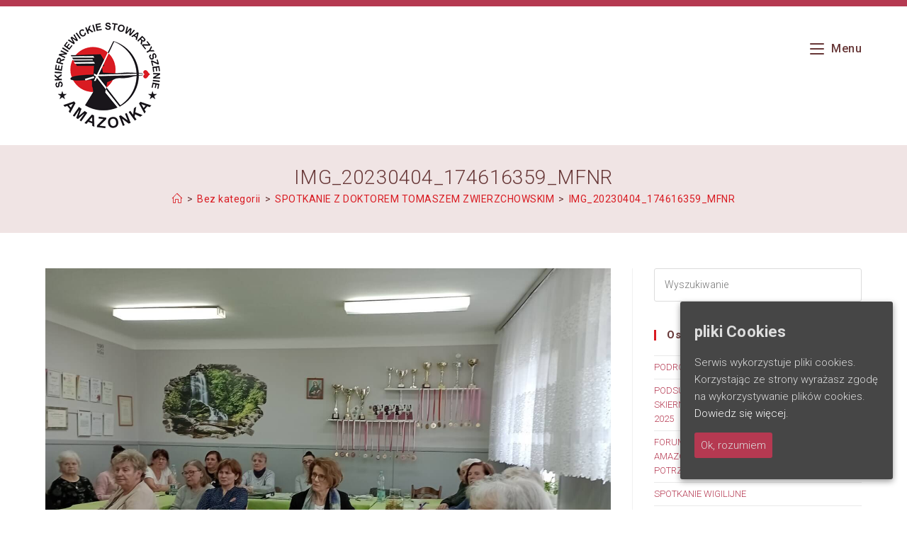

--- FILE ---
content_type: text/html; charset=UTF-8
request_url: https://amazonka-skierniewice.pl/spotkanie-z-doktorem-tomaszem-zwierzchowskim/img_20230404_174616359_mfnr/
body_size: 19231
content:
<!DOCTYPE html>
<html class="html" lang="pl-PL">
<head>
	<meta charset="UTF-8">
	<link rel="profile" href="https://gmpg.org/xfn/11">

	<meta name='robots' content='index, follow, max-image-preview:large, max-snippet:-1, max-video-preview:-1' />
	<style>img:is([sizes="auto" i], [sizes^="auto," i]) { contain-intrinsic-size: 3000px 1500px }</style>
	<meta name="viewport" content="width=device-width, initial-scale=1">
	<!-- This site is optimized with the Yoast SEO plugin v24.5 - https://yoast.com/wordpress/plugins/seo/ -->
	<title>IMG_20230404_174616359_MFNR - Stowarzyszenie Amazonka - Skierniewice</title>
	<link rel="canonical" href="https://amazonka-skierniewice.pl/spotkanie-z-doktorem-tomaszem-zwierzchowskim/img_20230404_174616359_mfnr/" />
	<meta property="og:locale" content="pl_PL" />
	<meta property="og:type" content="article" />
	<meta property="og:title" content="IMG_20230404_174616359_MFNR - Stowarzyszenie Amazonka - Skierniewice" />
	<meta property="og:url" content="https://amazonka-skierniewice.pl/spotkanie-z-doktorem-tomaszem-zwierzchowskim/img_20230404_174616359_mfnr/" />
	<meta property="og:site_name" content="Stowarzyszenie Amazonka - Skierniewice" />
	<meta property="article:publisher" content="https://www.facebook.com/Skierniewickie-Stowarzyszenie-Amazonka-677080115662517/" />
	<meta property="og:image" content="https://amazonka-skierniewice.pl/spotkanie-z-doktorem-tomaszem-zwierzchowskim/img_20230404_174616359_mfnr" />
	<meta property="og:image:width" content="1434" />
	<meta property="og:image:height" content="1080" />
	<meta property="og:image:type" content="image/jpeg" />
	<meta name="twitter:card" content="summary_large_image" />
	<script type="application/ld+json" class="yoast-schema-graph">{"@context":"https://schema.org","@graph":[{"@type":"WebPage","@id":"https://amazonka-skierniewice.pl/spotkanie-z-doktorem-tomaszem-zwierzchowskim/img_20230404_174616359_mfnr/","url":"https://amazonka-skierniewice.pl/spotkanie-z-doktorem-tomaszem-zwierzchowskim/img_20230404_174616359_mfnr/","name":"IMG_20230404_174616359_MFNR - Stowarzyszenie Amazonka - Skierniewice","isPartOf":{"@id":"https://amazonka-skierniewice.pl/#website"},"primaryImageOfPage":{"@id":"https://amazonka-skierniewice.pl/spotkanie-z-doktorem-tomaszem-zwierzchowskim/img_20230404_174616359_mfnr/#primaryimage"},"image":{"@id":"https://amazonka-skierniewice.pl/spotkanie-z-doktorem-tomaszem-zwierzchowskim/img_20230404_174616359_mfnr/#primaryimage"},"thumbnailUrl":"https://amazonka-skierniewice.pl/wp-content/uploads/2023/04/IMG_20230404_174616359_MFNR.jpg","datePublished":"2023-04-06T10:01:42+00:00","breadcrumb":{"@id":"https://amazonka-skierniewice.pl/spotkanie-z-doktorem-tomaszem-zwierzchowskim/img_20230404_174616359_mfnr/#breadcrumb"},"inLanguage":"pl-PL","potentialAction":[{"@type":"ReadAction","target":["https://amazonka-skierniewice.pl/spotkanie-z-doktorem-tomaszem-zwierzchowskim/img_20230404_174616359_mfnr/"]}]},{"@type":"ImageObject","inLanguage":"pl-PL","@id":"https://amazonka-skierniewice.pl/spotkanie-z-doktorem-tomaszem-zwierzchowskim/img_20230404_174616359_mfnr/#primaryimage","url":"https://amazonka-skierniewice.pl/wp-content/uploads/2023/04/IMG_20230404_174616359_MFNR.jpg","contentUrl":"https://amazonka-skierniewice.pl/wp-content/uploads/2023/04/IMG_20230404_174616359_MFNR.jpg","width":1434,"height":1080},{"@type":"BreadcrumbList","@id":"https://amazonka-skierniewice.pl/spotkanie-z-doktorem-tomaszem-zwierzchowskim/img_20230404_174616359_mfnr/#breadcrumb","itemListElement":[{"@type":"ListItem","position":1,"name":"Strona główna","item":"https://amazonka-skierniewice.pl/"},{"@type":"ListItem","position":2,"name":"SPOTKANIE Z DOKTOREM TOMASZEM ZWIERZCHOWSKIM","item":"https://amazonka-skierniewice.pl/spotkanie-z-doktorem-tomaszem-zwierzchowskim/"},{"@type":"ListItem","position":3,"name":"IMG_20230404_174616359_MFNR"}]},{"@type":"WebSite","@id":"https://amazonka-skierniewice.pl/#website","url":"https://amazonka-skierniewice.pl/","name":"Stowarzyszenie Amazonka - Skierniewice","description":"","publisher":{"@id":"https://amazonka-skierniewice.pl/#organization"},"potentialAction":[{"@type":"SearchAction","target":{"@type":"EntryPoint","urlTemplate":"https://amazonka-skierniewice.pl/?s={search_term_string}"},"query-input":{"@type":"PropertyValueSpecification","valueRequired":true,"valueName":"search_term_string"}}],"inLanguage":"pl-PL"},{"@type":"Organization","@id":"https://amazonka-skierniewice.pl/#organization","name":"Stowarzyszenie Amazonka","url":"https://amazonka-skierniewice.pl/","logo":{"@type":"ImageObject","inLanguage":"pl-PL","@id":"https://amazonka-skierniewice.pl/#/schema/logo/image/","url":"https://amazonka-skierniewice.pl/wp-content/uploads/2019/05/Amazonka-logo.png","contentUrl":"https://amazonka-skierniewice.pl/wp-content/uploads/2019/05/Amazonka-logo.png","width":176,"height":176,"caption":"Stowarzyszenie Amazonka"},"image":{"@id":"https://amazonka-skierniewice.pl/#/schema/logo/image/"},"sameAs":["https://www.facebook.com/Skierniewickie-Stowarzyszenie-Amazonka-677080115662517/"]}]}</script>
	<!-- / Yoast SEO plugin. -->


<link rel='dns-prefetch' href='//fonts.googleapis.com' />
<link rel="alternate" type="application/rss+xml" title="Stowarzyszenie Amazonka - Skierniewice &raquo; Kanał z wpisami" href="https://amazonka-skierniewice.pl/feed/" />
<script>
window._wpemojiSettings = {"baseUrl":"https:\/\/s.w.org\/images\/core\/emoji\/15.0.3\/72x72\/","ext":".png","svgUrl":"https:\/\/s.w.org\/images\/core\/emoji\/15.0.3\/svg\/","svgExt":".svg","source":{"concatemoji":"https:\/\/amazonka-skierniewice.pl\/wp-includes\/js\/wp-emoji-release.min.js?ver=6.7.4"}};
/*! This file is auto-generated */
!function(i,n){var o,s,e;function c(e){try{var t={supportTests:e,timestamp:(new Date).valueOf()};sessionStorage.setItem(o,JSON.stringify(t))}catch(e){}}function p(e,t,n){e.clearRect(0,0,e.canvas.width,e.canvas.height),e.fillText(t,0,0);var t=new Uint32Array(e.getImageData(0,0,e.canvas.width,e.canvas.height).data),r=(e.clearRect(0,0,e.canvas.width,e.canvas.height),e.fillText(n,0,0),new Uint32Array(e.getImageData(0,0,e.canvas.width,e.canvas.height).data));return t.every(function(e,t){return e===r[t]})}function u(e,t,n){switch(t){case"flag":return n(e,"\ud83c\udff3\ufe0f\u200d\u26a7\ufe0f","\ud83c\udff3\ufe0f\u200b\u26a7\ufe0f")?!1:!n(e,"\ud83c\uddfa\ud83c\uddf3","\ud83c\uddfa\u200b\ud83c\uddf3")&&!n(e,"\ud83c\udff4\udb40\udc67\udb40\udc62\udb40\udc65\udb40\udc6e\udb40\udc67\udb40\udc7f","\ud83c\udff4\u200b\udb40\udc67\u200b\udb40\udc62\u200b\udb40\udc65\u200b\udb40\udc6e\u200b\udb40\udc67\u200b\udb40\udc7f");case"emoji":return!n(e,"\ud83d\udc26\u200d\u2b1b","\ud83d\udc26\u200b\u2b1b")}return!1}function f(e,t,n){var r="undefined"!=typeof WorkerGlobalScope&&self instanceof WorkerGlobalScope?new OffscreenCanvas(300,150):i.createElement("canvas"),a=r.getContext("2d",{willReadFrequently:!0}),o=(a.textBaseline="top",a.font="600 32px Arial",{});return e.forEach(function(e){o[e]=t(a,e,n)}),o}function t(e){var t=i.createElement("script");t.src=e,t.defer=!0,i.head.appendChild(t)}"undefined"!=typeof Promise&&(o="wpEmojiSettingsSupports",s=["flag","emoji"],n.supports={everything:!0,everythingExceptFlag:!0},e=new Promise(function(e){i.addEventListener("DOMContentLoaded",e,{once:!0})}),new Promise(function(t){var n=function(){try{var e=JSON.parse(sessionStorage.getItem(o));if("object"==typeof e&&"number"==typeof e.timestamp&&(new Date).valueOf()<e.timestamp+604800&&"object"==typeof e.supportTests)return e.supportTests}catch(e){}return null}();if(!n){if("undefined"!=typeof Worker&&"undefined"!=typeof OffscreenCanvas&&"undefined"!=typeof URL&&URL.createObjectURL&&"undefined"!=typeof Blob)try{var e="postMessage("+f.toString()+"("+[JSON.stringify(s),u.toString(),p.toString()].join(",")+"));",r=new Blob([e],{type:"text/javascript"}),a=new Worker(URL.createObjectURL(r),{name:"wpTestEmojiSupports"});return void(a.onmessage=function(e){c(n=e.data),a.terminate(),t(n)})}catch(e){}c(n=f(s,u,p))}t(n)}).then(function(e){for(var t in e)n.supports[t]=e[t],n.supports.everything=n.supports.everything&&n.supports[t],"flag"!==t&&(n.supports.everythingExceptFlag=n.supports.everythingExceptFlag&&n.supports[t]);n.supports.everythingExceptFlag=n.supports.everythingExceptFlag&&!n.supports.flag,n.DOMReady=!1,n.readyCallback=function(){n.DOMReady=!0}}).then(function(){return e}).then(function(){var e;n.supports.everything||(n.readyCallback(),(e=n.source||{}).concatemoji?t(e.concatemoji):e.wpemoji&&e.twemoji&&(t(e.twemoji),t(e.wpemoji)))}))}((window,document),window._wpemojiSettings);
</script>
<style id='wp-emoji-styles-inline-css'>

	img.wp-smiley, img.emoji {
		display: inline !important;
		border: none !important;
		box-shadow: none !important;
		height: 1em !important;
		width: 1em !important;
		margin: 0 0.07em !important;
		vertical-align: -0.1em !important;
		background: none !important;
		padding: 0 !important;
	}
</style>
<style id='wp-block-library-inline-css'>
:root{--wp-admin-theme-color:#007cba;--wp-admin-theme-color--rgb:0,124,186;--wp-admin-theme-color-darker-10:#006ba1;--wp-admin-theme-color-darker-10--rgb:0,107,161;--wp-admin-theme-color-darker-20:#005a87;--wp-admin-theme-color-darker-20--rgb:0,90,135;--wp-admin-border-width-focus:2px;--wp-block-synced-color:#7a00df;--wp-block-synced-color--rgb:122,0,223;--wp-bound-block-color:var(--wp-block-synced-color)}@media (min-resolution:192dpi){:root{--wp-admin-border-width-focus:1.5px}}.wp-element-button{cursor:pointer}:root{--wp--preset--font-size--normal:16px;--wp--preset--font-size--huge:42px}:root .has-very-light-gray-background-color{background-color:#eee}:root .has-very-dark-gray-background-color{background-color:#313131}:root .has-very-light-gray-color{color:#eee}:root .has-very-dark-gray-color{color:#313131}:root .has-vivid-green-cyan-to-vivid-cyan-blue-gradient-background{background:linear-gradient(135deg,#00d084,#0693e3)}:root .has-purple-crush-gradient-background{background:linear-gradient(135deg,#34e2e4,#4721fb 50%,#ab1dfe)}:root .has-hazy-dawn-gradient-background{background:linear-gradient(135deg,#faaca8,#dad0ec)}:root .has-subdued-olive-gradient-background{background:linear-gradient(135deg,#fafae1,#67a671)}:root .has-atomic-cream-gradient-background{background:linear-gradient(135deg,#fdd79a,#004a59)}:root .has-nightshade-gradient-background{background:linear-gradient(135deg,#330968,#31cdcf)}:root .has-midnight-gradient-background{background:linear-gradient(135deg,#020381,#2874fc)}.has-regular-font-size{font-size:1em}.has-larger-font-size{font-size:2.625em}.has-normal-font-size{font-size:var(--wp--preset--font-size--normal)}.has-huge-font-size{font-size:var(--wp--preset--font-size--huge)}.has-text-align-center{text-align:center}.has-text-align-left{text-align:left}.has-text-align-right{text-align:right}#end-resizable-editor-section{display:none}.aligncenter{clear:both}.items-justified-left{justify-content:flex-start}.items-justified-center{justify-content:center}.items-justified-right{justify-content:flex-end}.items-justified-space-between{justify-content:space-between}.screen-reader-text{border:0;clip:rect(1px,1px,1px,1px);clip-path:inset(50%);height:1px;margin:-1px;overflow:hidden;padding:0;position:absolute;width:1px;word-wrap:normal!important}.screen-reader-text:focus{background-color:#ddd;clip:auto!important;clip-path:none;color:#444;display:block;font-size:1em;height:auto;left:5px;line-height:normal;padding:15px 23px 14px;text-decoration:none;top:5px;width:auto;z-index:100000}html :where(.has-border-color){border-style:solid}html :where([style*=border-top-color]){border-top-style:solid}html :where([style*=border-right-color]){border-right-style:solid}html :where([style*=border-bottom-color]){border-bottom-style:solid}html :where([style*=border-left-color]){border-left-style:solid}html :where([style*=border-width]){border-style:solid}html :where([style*=border-top-width]){border-top-style:solid}html :where([style*=border-right-width]){border-right-style:solid}html :where([style*=border-bottom-width]){border-bottom-style:solid}html :where([style*=border-left-width]){border-left-style:solid}html :where(img[class*=wp-image-]){height:auto;max-width:100%}:where(figure){margin:0 0 1em}html :where(.is-position-sticky){--wp-admin--admin-bar--position-offset:var(--wp-admin--admin-bar--height,0px)}@media screen and (max-width:600px){html :where(.is-position-sticky){--wp-admin--admin-bar--position-offset:0px}}
</style>
<style id='classic-theme-styles-inline-css'>
/*! This file is auto-generated */
.wp-block-button__link{color:#fff;background-color:#32373c;border-radius:9999px;box-shadow:none;text-decoration:none;padding:calc(.667em + 2px) calc(1.333em + 2px);font-size:1.125em}.wp-block-file__button{background:#32373c;color:#fff;text-decoration:none}
</style>
<link rel='stylesheet' id='contact-form-7-css' href='https://amazonka-skierniewice.pl/wp-content/plugins/contact-form-7/includes/css/styles.css?ver=6.0.4' media='all' />
<link rel='stylesheet' id='cookie-consent-style-css' href='https://amazonka-skierniewice.pl/wp-content/plugins/uk-cookie-consent/assets/css/style.css?ver=6.7.4' media='all' />
<link rel='stylesheet' id='oceanwp-style-css' href='https://amazonka-skierniewice.pl/wp-content/themes/oceanwp/assets/css/style.min.css?ver=1.0' media='all' />
<link rel='stylesheet' id='child-style-css' href='https://amazonka-skierniewice.pl/wp-content/themes/agave/style.css?ver=6.7.4' media='all' />
<link rel='stylesheet' id='elementor-frontend-css' href='https://amazonka-skierniewice.pl/wp-content/plugins/elementor/assets/css/frontend.min.css?ver=3.27.6' media='all' />
<link rel='stylesheet' id='elementor-post-510-css' href='https://amazonka-skierniewice.pl/wp-content/uploads/elementor/css/post-510.css?ver=1740678191' media='all' />
<link rel='stylesheet' id='font-awesome-css' href='https://amazonka-skierniewice.pl/wp-content/themes/oceanwp/assets/fonts/fontawesome/css/all.min.css?ver=6.7.2' media='all' />
<link rel='stylesheet' id='simple-line-icons-css' href='https://amazonka-skierniewice.pl/wp-content/themes/oceanwp/assets/css/third/simple-line-icons.min.css?ver=2.4.0' media='all' />
<link rel='stylesheet' id='oceanwp-hamburgers-css' href='https://amazonka-skierniewice.pl/wp-content/themes/oceanwp/assets/css/third/hamburgers/hamburgers.min.css?ver=1.0' media='all' />
<link rel='stylesheet' id='oceanwp-3dx-css' href='https://amazonka-skierniewice.pl/wp-content/themes/oceanwp/assets/css/third/hamburgers/types/3dx.css?ver=1.0' media='all' />
<link rel='stylesheet' id='oceanwp-google-font-roboto-css' href='//fonts.googleapis.com/css?family=Roboto%3A100%2C200%2C300%2C400%2C500%2C600%2C700%2C800%2C900%2C100i%2C200i%2C300i%2C400i%2C500i%2C600i%2C700i%2C800i%2C900i&#038;subset=latin%2Clatin-ext&#038;display=swap&#038;ver=6.7.4' media='all' />
<link rel='stylesheet' id='oceanwp-google-font-open-sans-css' href='//fonts.googleapis.com/css?family=Open+Sans%3A100%2C200%2C300%2C400%2C500%2C600%2C700%2C800%2C900%2C100i%2C200i%2C300i%2C400i%2C500i%2C600i%2C700i%2C800i%2C900i&#038;subset=latin%2Clatin-ext&#038;display=swap&#038;ver=6.7.4' media='all' />
<link rel='stylesheet' id='oe-widgets-style-css' href='https://amazonka-skierniewice.pl/wp-content/plugins/ocean-extra/assets/css/widgets.css?ver=6.7.4' media='all' />
<link rel='stylesheet' id='ofc-style-css' href='https://amazonka-skierniewice.pl/wp-content/plugins/ocean-footer-callout/assets/css/style.min.css?ver=6.7.4' media='all' />
<script src="https://amazonka-skierniewice.pl/wp-includes/js/jquery/jquery.min.js?ver=3.7.1" id="jquery-core-js"></script>
<script src="https://amazonka-skierniewice.pl/wp-includes/js/jquery/jquery-migrate.min.js?ver=3.4.1" id="jquery-migrate-js"></script>
<link rel="https://api.w.org/" href="https://amazonka-skierniewice.pl/wp-json/" /><link rel="alternate" title="JSON" type="application/json" href="https://amazonka-skierniewice.pl/wp-json/wp/v2/media/5015" /><link rel="EditURI" type="application/rsd+xml" title="RSD" href="https://amazonka-skierniewice.pl/xmlrpc.php?rsd" />
<meta name="generator" content="WordPress 6.7.4" />
<link rel='shortlink' href='https://amazonka-skierniewice.pl/?p=5015' />
<link rel="alternate" title="oEmbed (JSON)" type="application/json+oembed" href="https://amazonka-skierniewice.pl/wp-json/oembed/1.0/embed?url=https%3A%2F%2Famazonka-skierniewice.pl%2Fspotkanie-z-doktorem-tomaszem-zwierzchowskim%2Fimg_20230404_174616359_mfnr%2F" />
<link rel="alternate" title="oEmbed (XML)" type="text/xml+oembed" href="https://amazonka-skierniewice.pl/wp-json/oembed/1.0/embed?url=https%3A%2F%2Famazonka-skierniewice.pl%2Fspotkanie-z-doktorem-tomaszem-zwierzchowskim%2Fimg_20230404_174616359_mfnr%2F&#038;format=xml" />
<style id="ctcc-css" type="text/css" media="screen">
				#catapult-cookie-bar {
					box-sizing: border-box;
					max-height: 0;
					opacity: 0;
					z-index: 99999;
					overflow: hidden;
					color: #ddd;
					position: fixed;
					right: 20px;
					bottom: 6%;
					width: 300px;
					background-color: #464646;
				}
				#catapult-cookie-bar a {
					color: #fff;
				}
				#catapult-cookie-bar .x_close span {
					background-color: ;
				}
				button#catapultCookie {
					background:;
					color: ;
					border: 0; padding: 6px 9px; border-radius: 3px;
				}
				#catapult-cookie-bar h3 {
					color: #ddd;
				}
				.has-cookie-bar #catapult-cookie-bar {
					opacity: 1;
					max-height: 999px;
					min-height: 30px;
				}</style><meta name="generator" content="Elementor 3.27.6; features: additional_custom_breakpoints; settings: css_print_method-external, google_font-enabled, font_display-auto">
			<style>
				.e-con.e-parent:nth-of-type(n+4):not(.e-lazyloaded):not(.e-no-lazyload),
				.e-con.e-parent:nth-of-type(n+4):not(.e-lazyloaded):not(.e-no-lazyload) * {
					background-image: none !important;
				}
				@media screen and (max-height: 1024px) {
					.e-con.e-parent:nth-of-type(n+3):not(.e-lazyloaded):not(.e-no-lazyload),
					.e-con.e-parent:nth-of-type(n+3):not(.e-lazyloaded):not(.e-no-lazyload) * {
						background-image: none !important;
					}
				}
				@media screen and (max-height: 640px) {
					.e-con.e-parent:nth-of-type(n+2):not(.e-lazyloaded):not(.e-no-lazyload),
					.e-con.e-parent:nth-of-type(n+2):not(.e-lazyloaded):not(.e-no-lazyload) * {
						background-image: none !important;
					}
				}
			</style>
			<link rel="icon" href="https://amazonka-skierniewice.pl/wp-content/uploads/2019/05/Amazonka-favicon-300x300.png" sizes="32x32" />
<link rel="icon" href="https://amazonka-skierniewice.pl/wp-content/uploads/2019/05/Amazonka-favicon-300x300.png" sizes="192x192" />
<link rel="apple-touch-icon" href="https://amazonka-skierniewice.pl/wp-content/uploads/2019/05/Amazonka-favicon-300x300.png" />
<meta name="msapplication-TileImage" content="https://amazonka-skierniewice.pl/wp-content/uploads/2019/05/Amazonka-favicon-300x300.png" />
<!-- OceanWP CSS -->
<style type="text/css">
/* Colors */a:hover,a.light:hover,.theme-heading .text::before,.theme-heading .text::after,#top-bar-content >a:hover,#top-bar-social li.oceanwp-email a:hover,#site-navigation-wrap .dropdown-menu >li >a:hover,#site-header.medium-header #medium-searchform button:hover,.oceanwp-mobile-menu-icon a:hover,.blog-entry.post .blog-entry-header .entry-title a:hover,.blog-entry.post .blog-entry-readmore a:hover,.blog-entry.thumbnail-entry .blog-entry-category a,ul.meta li a:hover,.dropcap,.single nav.post-navigation .nav-links .title,body .related-post-title a:hover,body #wp-calendar caption,body .contact-info-widget.default i,body .contact-info-widget.big-icons i,body .custom-links-widget .oceanwp-custom-links li a:hover,body .custom-links-widget .oceanwp-custom-links li a:hover:before,body .posts-thumbnails-widget li a:hover,body .social-widget li.oceanwp-email a:hover,.comment-author .comment-meta .comment-reply-link,#respond #cancel-comment-reply-link:hover,#footer-widgets .footer-box a:hover,#footer-bottom a:hover,#footer-bottom #footer-bottom-menu a:hover,.sidr a:hover,.sidr-class-dropdown-toggle:hover,.sidr-class-menu-item-has-children.active >a,.sidr-class-menu-item-has-children.active >a >.sidr-class-dropdown-toggle,input[type=checkbox]:checked:before{color:#d91b22}.single nav.post-navigation .nav-links .title .owp-icon use,.blog-entry.post .blog-entry-readmore a:hover .owp-icon use,body .contact-info-widget.default .owp-icon use,body .contact-info-widget.big-icons .owp-icon use{stroke:#d91b22}input[type="button"],input[type="reset"],input[type="submit"],button[type="submit"],.button,#site-navigation-wrap .dropdown-menu >li.btn >a >span,.thumbnail:hover i,.thumbnail:hover .link-post-svg-icon,.post-quote-content,.omw-modal .omw-close-modal,body .contact-info-widget.big-icons li:hover i,body .contact-info-widget.big-icons li:hover .owp-icon,body div.wpforms-container-full .wpforms-form input[type=submit],body div.wpforms-container-full .wpforms-form button[type=submit],body div.wpforms-container-full .wpforms-form .wpforms-page-button,.woocommerce-cart .wp-element-button,.woocommerce-checkout .wp-element-button,.wp-block-button__link{background-color:#d91b22}.widget-title{border-color:#d91b22}blockquote{border-color:#d91b22}.wp-block-quote{border-color:#d91b22}#searchform-dropdown{border-color:#d91b22}.dropdown-menu .sub-menu{border-color:#d91b22}.blog-entry.large-entry .blog-entry-readmore a:hover{border-color:#d91b22}.oceanwp-newsletter-form-wrap input[type="email"]:focus{border-color:#d91b22}.social-widget li.oceanwp-email a:hover{border-color:#d91b22}#respond #cancel-comment-reply-link:hover{border-color:#d91b22}body .contact-info-widget.big-icons li:hover i{border-color:#d91b22}body .contact-info-widget.big-icons li:hover .owp-icon{border-color:#d91b22}#footer-widgets .oceanwp-newsletter-form-wrap input[type="email"]:focus{border-color:#d91b22}input[type="button"]:hover,input[type="reset"]:hover,input[type="submit"]:hover,button[type="submit"]:hover,input[type="button"]:focus,input[type="reset"]:focus,input[type="submit"]:focus,button[type="submit"]:focus,.button:hover,.button:focus,#site-navigation-wrap .dropdown-menu >li.btn >a:hover >span,.post-quote-author,.omw-modal .omw-close-modal:hover,body div.wpforms-container-full .wpforms-form input[type=submit]:hover,body div.wpforms-container-full .wpforms-form button[type=submit]:hover,body div.wpforms-container-full .wpforms-form .wpforms-page-button:hover,.woocommerce-cart .wp-element-button:hover,.woocommerce-checkout .wp-element-button:hover,.wp-block-button__link:hover{background-color:#b53951}a{color:#b53951}a .owp-icon use{stroke:#b53951}a:hover{color:#d91b22}a:hover .owp-icon use{stroke:#d91b22}body .theme-button,body input[type="submit"],body button[type="submit"],body button,body .button,body div.wpforms-container-full .wpforms-form input[type=submit],body div.wpforms-container-full .wpforms-form button[type=submit],body div.wpforms-container-full .wpforms-form .wpforms-page-button,.woocommerce-cart .wp-element-button,.woocommerce-checkout .wp-element-button,.wp-block-button__link{background-color:#b53951}body .theme-button:hover,body input[type="submit"]:hover,body button[type="submit"]:hover,body button:hover,body .button:hover,body div.wpforms-container-full .wpforms-form input[type=submit]:hover,body div.wpforms-container-full .wpforms-form input[type=submit]:active,body div.wpforms-container-full .wpforms-form button[type=submit]:hover,body div.wpforms-container-full .wpforms-form button[type=submit]:active,body div.wpforms-container-full .wpforms-form .wpforms-page-button:hover,body div.wpforms-container-full .wpforms-form .wpforms-page-button:active,.woocommerce-cart .wp-element-button:hover,.woocommerce-checkout .wp-element-button:hover,.wp-block-button__link:hover{background-color:#d91b22}body .theme-button,body input[type="submit"],body button[type="submit"],body button,body .button,body div.wpforms-container-full .wpforms-form input[type=submit],body div.wpforms-container-full .wpforms-form button[type=submit],body div.wpforms-container-full .wpforms-form .wpforms-page-button,.woocommerce-cart .wp-element-button,.woocommerce-checkout .wp-element-button,.wp-block-button__link{border-color:#ffffff}body .theme-button:hover,body input[type="submit"]:hover,body button[type="submit"]:hover,body button:hover,body .button:hover,body div.wpforms-container-full .wpforms-form input[type=submit]:hover,body div.wpforms-container-full .wpforms-form input[type=submit]:active,body div.wpforms-container-full .wpforms-form button[type=submit]:hover,body div.wpforms-container-full .wpforms-form button[type=submit]:active,body div.wpforms-container-full .wpforms-form .wpforms-page-button:hover,body div.wpforms-container-full .wpforms-form .wpforms-page-button:active,.woocommerce-cart .wp-element-button:hover,.woocommerce-checkout .wp-element-button:hover,.wp-block-button__link:hover{border-color:#ffffff}form input[type="text"],form input[type="password"],form input[type="email"],form input[type="url"],form input[type="date"],form input[type="month"],form input[type="time"],form input[type="datetime"],form input[type="datetime-local"],form input[type="week"],form input[type="number"],form input[type="search"],form input[type="tel"],form input[type="color"],form select,form textarea,.select2-container .select2-choice,.woocommerce .woocommerce-checkout .select2-container--default .select2-selection--single{border-color:#dcdcdc}body div.wpforms-container-full .wpforms-form input[type=date],body div.wpforms-container-full .wpforms-form input[type=datetime],body div.wpforms-container-full .wpforms-form input[type=datetime-local],body div.wpforms-container-full .wpforms-form input[type=email],body div.wpforms-container-full .wpforms-form input[type=month],body div.wpforms-container-full .wpforms-form input[type=number],body div.wpforms-container-full .wpforms-form input[type=password],body div.wpforms-container-full .wpforms-form input[type=range],body div.wpforms-container-full .wpforms-form input[type=search],body div.wpforms-container-full .wpforms-form input[type=tel],body div.wpforms-container-full .wpforms-form input[type=text],body div.wpforms-container-full .wpforms-form input[type=time],body div.wpforms-container-full .wpforms-form input[type=url],body div.wpforms-container-full .wpforms-form input[type=week],body div.wpforms-container-full .wpforms-form select,body div.wpforms-container-full .wpforms-form textarea{border-color:#dcdcdc}form input[type="text"]:focus,form input[type="password"]:focus,form input[type="email"]:focus,form input[type="tel"]:focus,form input[type="url"]:focus,form input[type="search"]:focus,form textarea:focus,.select2-drop-active,.select2-dropdown-open.select2-drop-above .select2-choice,.select2-dropdown-open.select2-drop-above .select2-choices,.select2-drop.select2-drop-above.select2-drop-active,.select2-container-active .select2-choice,.select2-container-active .select2-choices{border-color:#d91b22}body div.wpforms-container-full .wpforms-form input:focus,body div.wpforms-container-full .wpforms-form textarea:focus,body div.wpforms-container-full .wpforms-form select:focus{border-color:#d91b22}form input[type="text"],form input[type="password"],form input[type="email"],form input[type="url"],form input[type="date"],form input[type="month"],form input[type="time"],form input[type="datetime"],form input[type="datetime-local"],form input[type="week"],form input[type="number"],form input[type="search"],form input[type="tel"],form input[type="color"],form select,form textarea,.woocommerce .woocommerce-checkout .select2-container--default .select2-selection--single{background-color:#ffffff}body div.wpforms-container-full .wpforms-form input[type=date],body div.wpforms-container-full .wpforms-form input[type=datetime],body div.wpforms-container-full .wpforms-form input[type=datetime-local],body div.wpforms-container-full .wpforms-form input[type=email],body div.wpforms-container-full .wpforms-form input[type=month],body div.wpforms-container-full .wpforms-form input[type=number],body div.wpforms-container-full .wpforms-form input[type=password],body div.wpforms-container-full .wpforms-form input[type=range],body div.wpforms-container-full .wpforms-form input[type=search],body div.wpforms-container-full .wpforms-form input[type=tel],body div.wpforms-container-full .wpforms-form input[type=text],body div.wpforms-container-full .wpforms-form input[type=time],body div.wpforms-container-full .wpforms-form input[type=url],body div.wpforms-container-full .wpforms-form input[type=week],body div.wpforms-container-full .wpforms-form select,body div.wpforms-container-full .wpforms-form textarea{background-color:#ffffff}form input[type="text"],form input[type="password"],form input[type="email"],form input[type="url"],form input[type="date"],form input[type="month"],form input[type="time"],form input[type="datetime"],form input[type="datetime-local"],form input[type="week"],form input[type="number"],form input[type="search"],form input[type="tel"],form input[type="color"],form select,form textarea{color:#2d2d2d}body div.wpforms-container-full .wpforms-form input[type=date],body div.wpforms-container-full .wpforms-form input[type=datetime],body div.wpforms-container-full .wpforms-form input[type=datetime-local],body div.wpforms-container-full .wpforms-form input[type=email],body div.wpforms-container-full .wpforms-form input[type=month],body div.wpforms-container-full .wpforms-form input[type=number],body div.wpforms-container-full .wpforms-form input[type=password],body div.wpforms-container-full .wpforms-form input[type=range],body div.wpforms-container-full .wpforms-form input[type=search],body div.wpforms-container-full .wpforms-form input[type=tel],body div.wpforms-container-full .wpforms-form input[type=text],body div.wpforms-container-full .wpforms-form input[type=time],body div.wpforms-container-full .wpforms-form input[type=url],body div.wpforms-container-full .wpforms-form input[type=week],body div.wpforms-container-full .wpforms-form select,body div.wpforms-container-full .wpforms-form textarea{color:#2d2d2d}.page-header .page-header-title,.page-header.background-image-page-header .page-header-title{color:#673737}.page-header .page-subheading{color:#673737}.site-breadcrumbs,.background-image-page-header .site-breadcrumbs{color:#673737}.site-breadcrumbs ul li .breadcrumb-sep,.site-breadcrumbs ol li .breadcrumb-sep{color:#673737}.site-breadcrumbs a,.background-image-page-header .site-breadcrumbs a{color:#d91b22}.site-breadcrumbs a .owp-icon use,.background-image-page-header .site-breadcrumbs a .owp-icon use{stroke:#d91b22}.site-breadcrumbs a:hover,.background-image-page-header .site-breadcrumbs a:hover{color:#b53951}.site-breadcrumbs a:hover .owp-icon use,.background-image-page-header .site-breadcrumbs a:hover .owp-icon use{stroke:#b53951}body{color:#673737}h1,h2,h3,h4,h5,h6,.theme-heading,.widget-title,.oceanwp-widget-recent-posts-title,.comment-reply-title,.entry-title,.sidebar-box .widget-title{color:#d91b22}h1{color:#d91b22}h2{color:#d91b22}h3{color:#673737}h4{color:#673737}/* OceanWP Style Settings CSS */body{background-repeat:repeat}.theme-button,input[type="submit"],button[type="submit"],button,.button,body div.wpforms-container-full .wpforms-form input[type=submit],body div.wpforms-container-full .wpforms-form button[type=submit],body div.wpforms-container-full .wpforms-form .wpforms-page-button{border-style:solid}.theme-button,input[type="submit"],button[type="submit"],button,.button,body div.wpforms-container-full .wpforms-form input[type=submit],body div.wpforms-container-full .wpforms-form button[type=submit],body div.wpforms-container-full .wpforms-form .wpforms-page-button{border-width:1px}form input[type="text"],form input[type="password"],form input[type="email"],form input[type="url"],form input[type="date"],form input[type="month"],form input[type="time"],form input[type="datetime"],form input[type="datetime-local"],form input[type="week"],form input[type="number"],form input[type="search"],form input[type="tel"],form input[type="color"],form select,form textarea{padding:10px 14px 10px 14px}body div.wpforms-container-full .wpforms-form input[type=date],body div.wpforms-container-full .wpforms-form input[type=datetime],body div.wpforms-container-full .wpforms-form input[type=datetime-local],body div.wpforms-container-full .wpforms-form input[type=email],body div.wpforms-container-full .wpforms-form input[type=month],body div.wpforms-container-full .wpforms-form input[type=number],body div.wpforms-container-full .wpforms-form input[type=password],body div.wpforms-container-full .wpforms-form input[type=range],body div.wpforms-container-full .wpforms-form input[type=search],body div.wpforms-container-full .wpforms-form input[type=tel],body div.wpforms-container-full .wpforms-form input[type=text],body div.wpforms-container-full .wpforms-form input[type=time],body div.wpforms-container-full .wpforms-form input[type=url],body div.wpforms-container-full .wpforms-form input[type=week],body div.wpforms-container-full .wpforms-form select,body div.wpforms-container-full .wpforms-form textarea{padding:10px 14px 10px 14px;height:auto}form input[type="text"],form input[type="password"],form input[type="email"],form input[type="url"],form input[type="date"],form input[type="month"],form input[type="time"],form input[type="datetime"],form input[type="datetime-local"],form input[type="week"],form input[type="number"],form input[type="search"],form input[type="tel"],form input[type="color"],form select,form textarea,.woocommerce .woocommerce-checkout .select2-container--default .select2-selection--single{border-style:solid}body div.wpforms-container-full .wpforms-form input[type=date],body div.wpforms-container-full .wpforms-form input[type=datetime],body div.wpforms-container-full .wpforms-form input[type=datetime-local],body div.wpforms-container-full .wpforms-form input[type=email],body div.wpforms-container-full .wpforms-form input[type=month],body div.wpforms-container-full .wpforms-form input[type=number],body div.wpforms-container-full .wpforms-form input[type=password],body div.wpforms-container-full .wpforms-form input[type=range],body div.wpforms-container-full .wpforms-form input[type=search],body div.wpforms-container-full .wpforms-form input[type=tel],body div.wpforms-container-full .wpforms-form input[type=text],body div.wpforms-container-full .wpforms-form input[type=time],body div.wpforms-container-full .wpforms-form input[type=url],body div.wpforms-container-full .wpforms-form input[type=week],body div.wpforms-container-full .wpforms-form select,body div.wpforms-container-full .wpforms-form textarea{border-style:solid}form input[type="text"],form input[type="password"],form input[type="email"],form input[type="url"],form input[type="date"],form input[type="month"],form input[type="time"],form input[type="datetime"],form input[type="datetime-local"],form input[type="week"],form input[type="number"],form input[type="search"],form input[type="tel"],form input[type="color"],form select,form textarea{border-radius:3px}body div.wpforms-container-full .wpforms-form input[type=date],body div.wpforms-container-full .wpforms-form input[type=datetime],body div.wpforms-container-full .wpforms-form input[type=datetime-local],body div.wpforms-container-full .wpforms-form input[type=email],body div.wpforms-container-full .wpforms-form input[type=month],body div.wpforms-container-full .wpforms-form input[type=number],body div.wpforms-container-full .wpforms-form input[type=password],body div.wpforms-container-full .wpforms-form input[type=range],body div.wpforms-container-full .wpforms-form input[type=search],body div.wpforms-container-full .wpforms-form input[type=tel],body div.wpforms-container-full .wpforms-form input[type=text],body div.wpforms-container-full .wpforms-form input[type=time],body div.wpforms-container-full .wpforms-form input[type=url],body div.wpforms-container-full .wpforms-form input[type=week],body div.wpforms-container-full .wpforms-form select,body div.wpforms-container-full .wpforms-form textarea{border-radius:3px}.page-numbers a,.page-numbers span:not(.elementor-screen-only),.page-links span{font-size:16px}@media (max-width:768px){.page-numbers a,.page-numbers span:not(.elementor-screen-only),.page-links span{font-size:px}}@media (max-width:480px){.page-numbers a,.page-numbers span:not(.elementor-screen-only),.page-links span{font-size:px}}.page-numbers a,.page-numbers span:not(.elementor-screen-only),.page-links span{border-width:2px}@media (max-width:768px){.page-numbers a,.page-numbers span:not(.elementor-screen-only),.page-links span{border-width:px}}@media (max-width:480px){.page-numbers a,.page-numbers span:not(.elementor-screen-only),.page-links span{border-width:px}}.page-numbers a,.page-numbers span:not(.elementor-screen-only),.page-links span{background-color:#ffffff}.page-numbers a:hover,.page-links a:hover span,.page-numbers.current,.page-numbers.current:hover{background-color:#d91b22}.page-numbers a,.page-numbers span:not(.elementor-screen-only),.page-links span{color:#d91b22}.page-numbers a .owp-icon use{stroke:#d91b22}.page-numbers a:hover,.page-links a:hover span,.page-numbers.current,.page-numbers.current:hover{color:#ffffff}.page-numbers a:hover .owp-icon use{stroke:#ffffff}.page-numbers a,.page-numbers span:not(.elementor-screen-only),.page-links span{border-color:#d91b22}.page-numbers a:hover,.page-links a:hover span,.page-numbers.current,.page-numbers.current:hover{border-color:#d91b22}#scroll-top{width:46px;height:46px;line-height:46px}#scroll-top{font-size:13px}#scroll-top .owp-icon{width:13px;height:13px}#scroll-top{background-color:#d91b22}#scroll-top:hover{background-color:#b53951}.page-header,.has-transparent-header .page-header{padding:25px 0 25px 0}/* Header */#site-logo #site-logo-inner,.oceanwp-social-menu .social-menu-inner,#site-header.full_screen-header .menu-bar-inner,.after-header-content .after-header-content-inner{height:100px}#site-navigation-wrap .dropdown-menu >li >a,#site-navigation-wrap .dropdown-menu >li >span.opl-logout-link,.oceanwp-mobile-menu-icon a,.mobile-menu-close,.after-header-content-inner >a{line-height:100px}#site-header-inner{padding:10px 0 10px 0}#site-header.has-header-media .overlay-header-media{background-color:rgba(0,0,0,0.5)}#site-logo a.site-logo-text{color:#2d2d2d}#site-logo a.site-logo-text:hover{color:#0094e0}.effect-one #site-navigation-wrap .dropdown-menu >li >a.menu-link >span:after,.effect-three #site-navigation-wrap .dropdown-menu >li >a.menu-link >span:after,.effect-five #site-navigation-wrap .dropdown-menu >li >a.menu-link >span:before,.effect-five #site-navigation-wrap .dropdown-menu >li >a.menu-link >span:after,.effect-nine #site-navigation-wrap .dropdown-menu >li >a.menu-link >span:before,.effect-nine #site-navigation-wrap .dropdown-menu >li >a.menu-link >span:after{background-color:#ead7d7}.effect-four #site-navigation-wrap .dropdown-menu >li >a.menu-link >span:before,.effect-four #site-navigation-wrap .dropdown-menu >li >a.menu-link >span:after,.effect-seven #site-navigation-wrap .dropdown-menu >li >a.menu-link:hover >span:after,.effect-seven #site-navigation-wrap .dropdown-menu >li.sfHover >a.menu-link >span:after{color:#ead7d7}.effect-seven #site-navigation-wrap .dropdown-menu >li >a.menu-link:hover >span:after,.effect-seven #site-navigation-wrap .dropdown-menu >li.sfHover >a.menu-link >span:after{text-shadow:10px 0 #ead7d7,-10px 0 #ead7d7}#site-navigation-wrap .dropdown-menu >li >a{padding:0 20px}#site-navigation-wrap .dropdown-menu >li >a,.oceanwp-mobile-menu-icon a,#searchform-header-replace-close{color:#673737}#site-navigation-wrap .dropdown-menu >li >a .owp-icon use,.oceanwp-mobile-menu-icon a .owp-icon use,#searchform-header-replace-close .owp-icon use{stroke:#673737}#site-navigation-wrap .dropdown-menu >li >a:hover,.oceanwp-mobile-menu-icon a:hover,#searchform-header-replace-close:hover{color:#d91b22}#site-navigation-wrap .dropdown-menu >li >a:hover .owp-icon use,.oceanwp-mobile-menu-icon a:hover .owp-icon use,#searchform-header-replace-close:hover .owp-icon use{stroke:#d91b22}#site-navigation-wrap .dropdown-menu >.current-menu-item >a,#site-navigation-wrap .dropdown-menu >.current-menu-ancestor >a,#site-navigation-wrap .dropdown-menu >.current-menu-item >a:hover,#site-navigation-wrap .dropdown-menu >.current-menu-ancestor >a:hover{color:#d91b22}.dropdown-menu .sub-menu,#searchform-dropdown,.current-shop-items-dropdown{border-color:#0094e0}.dropdown-menu ul li a.menu-link{color:#2d2d2d}.dropdown-menu ul li a.menu-link .owp-icon use{stroke:#2d2d2d}.dropdown-menu ul li a.menu-link:hover{color:#2d2d2d}.dropdown-menu ul li a.menu-link:hover .owp-icon use{stroke:#2d2d2d}.dropdown-menu ul >.current-menu-item >a.menu-link{color:#0094e0}@media (max-width:1350px){#top-bar-nav,#site-navigation-wrap,.oceanwp-social-menu,.after-header-content{display:none}.center-logo #site-logo{float:none;position:absolute;left:50%;padding:0;-webkit-transform:translateX(-50%);transform:translateX(-50%)}#site-header.center-header #site-logo,.oceanwp-mobile-menu-icon,#oceanwp-cart-sidebar-wrap{display:block}body.vertical-header-style #outer-wrap{margin:0 !important}#site-header.vertical-header{position:relative;width:100%;left:0 !important;right:0 !important}#site-header.vertical-header .has-template >#site-logo{display:block}#site-header.vertical-header #site-header-inner{display:-webkit-box;display:-webkit-flex;display:-ms-flexbox;display:flex;-webkit-align-items:center;align-items:center;padding:0;max-width:90%}#site-header.vertical-header #site-header-inner >*:not(.oceanwp-mobile-menu-icon){display:none}#site-header.vertical-header #site-header-inner >*{padding:0 !important}#site-header.vertical-header #site-header-inner #site-logo{display:block;margin:0;width:50%;text-align:left}body.rtl #site-header.vertical-header #site-header-inner #site-logo{text-align:right}#site-header.vertical-header #site-header-inner .oceanwp-mobile-menu-icon{width:50%;text-align:right}body.rtl #site-header.vertical-header #site-header-inner .oceanwp-mobile-menu-icon{text-align:left}#site-header.vertical-header .vertical-toggle,body.vertical-header-style.vh-closed #site-header.vertical-header .vertical-toggle{display:none}#site-logo.has-responsive-logo .custom-logo-link{display:none}#site-logo.has-responsive-logo .responsive-logo-link{display:block}.is-sticky #site-logo.has-sticky-logo .responsive-logo-link{display:none}.is-sticky #site-logo.has-responsive-logo .sticky-logo-link{display:block}#top-bar.has-no-content #top-bar-social.top-bar-left,#top-bar.has-no-content #top-bar-social.top-bar-right{position:inherit;left:auto;right:auto;float:none;height:auto;line-height:1.5em;margin-top:0;text-align:center}#top-bar.has-no-content #top-bar-social li{float:none;display:inline-block}.owp-cart-overlay,#side-panel-wrap a.side-panel-btn{display:none !important}}.mobile-menu .hamburger-inner,.mobile-menu .hamburger-inner::before,.mobile-menu .hamburger-inner::after{background-color:#673737}body .sidr a,body .sidr-class-dropdown-toggle,#mobile-dropdown ul li a,#mobile-dropdown ul li a .dropdown-toggle,#mobile-fullscreen ul li a,#mobile-fullscreen .oceanwp-social-menu.simple-social ul li a{color:#673737}#mobile-fullscreen a.close .close-icon-inner,#mobile-fullscreen a.close .close-icon-inner::after{background-color:#673737}body .sidr a:hover,body .sidr-class-dropdown-toggle:hover,body .sidr-class-dropdown-toggle .fa,body .sidr-class-menu-item-has-children.active >a,body .sidr-class-menu-item-has-children.active >a >.sidr-class-dropdown-toggle,#mobile-dropdown ul li a:hover,#mobile-dropdown ul li a .dropdown-toggle:hover,#mobile-dropdown .menu-item-has-children.active >a,#mobile-dropdown .menu-item-has-children.active >a >.dropdown-toggle,#mobile-fullscreen ul li a:hover,#mobile-fullscreen .oceanwp-social-menu.simple-social ul li a:hover{color:#d91b22}#mobile-fullscreen a.close:hover .close-icon-inner,#mobile-fullscreen a.close:hover .close-icon-inner::after{background-color:#d91b22}/* Topbar */#top-bar{padding:4px 0 4px 0}#top-bar-wrap,.oceanwp-top-bar-sticky{background-color:#b53951}#top-bar-wrap{border-color:rgba(241,241,241,0)}#top-bar-wrap,#top-bar-content strong{color:#a8a8a8}/* Blog CSS */.blog-entry.thumbnail-entry .blog-entry-category a{color:#673737}.blog-entry.thumbnail-entry .blog-entry-comments,.blog-entry.thumbnail-entry .blog-entry-comments a{color:#ffffff}.blog-entry.post .blog-entry-header .entry-title a{color:#d91b22}.single-post .entry-title{color:#d91b22}.ocean-single-post-header ul.meta-item li a:hover{color:#333333}/* Sidebar */.sidebar-box .widget-title{color:#673737}.widget-title{border-color:#d91b22}.widget-title{margin-bottom:21px}/* Footer Widgets */#footer-widgets{background-color:#673737}#footer-widgets,#footer-widgets p,#footer-widgets li a:before,#footer-widgets .contact-info-widget span.oceanwp-contact-title,#footer-widgets .recent-posts-date,#footer-widgets .recent-posts-comments,#footer-widgets .widget-recent-posts-icons li .fa{color:#d6abab}#footer-widgets li,#footer-widgets #wp-calendar caption,#footer-widgets #wp-calendar th,#footer-widgets #wp-calendar tbody,#footer-widgets .contact-info-widget i,#footer-widgets .oceanwp-newsletter-form-wrap input[type="email"],#footer-widgets .posts-thumbnails-widget li,#footer-widgets .social-widget li a{border-color:rgba(255,255,255,0)}#footer-widgets .contact-info-widget .owp-icon{border-color:rgba(255,255,255,0)}#footer-widgets .footer-box a,#footer-widgets a{color:#d6abab}#footer-widgets .footer-box a:hover,#footer-widgets a:hover{color:#ffffff}/* Footer Copyright */#footer-bottom{background-color:#252525}#footer-bottom a:hover,#footer-bottom #footer-bottom-menu a:hover{color:#0094e0}/* Footer Callout CSS */#footer-callout-wrap{padding:0}#footer-callout-wrap{background-color:rgba(255,255,255,0)}#footer-callout-wrap{border-color:rgba(255,255,255,0)}.page-header{background-color:#f0e4e4}/* Typography */body{font-family:Roboto;font-size:15px;line-height:1.6;font-weight:300}h1,h2,h3,h4,h5,h6,.theme-heading,.widget-title,.oceanwp-widget-recent-posts-title,.comment-reply-title,.entry-title,.sidebar-box .widget-title{font-family:Roboto;line-height:1.5;letter-spacing:.2px;font-weight:700}h1{font-family:Roboto;font-size:40px;line-height:1.5;font-weight:700}h2{font-family:Roboto;font-size:35px;line-height:1.7;font-weight:700}h3{font-family:Roboto;font-size:22px;line-height:1.5;font-weight:700}h4{font-family:Roboto;font-size:16px;line-height:1.5;letter-spacing:.7px;font-weight:700}h5{font-size:14px;line-height:1.4}h6{font-size:15px;line-height:1.4}.page-header .page-header-title,.page-header.background-image-page-header .page-header-title{font-family:Roboto;font-size:28px;line-height:1.5;font-weight:300}.page-header .page-subheading{font-family:Roboto;font-size:15px;line-height:1.5}.site-breadcrumbs,.site-breadcrumbs a{font-family:Roboto;font-size:14px;line-height:1.4;letter-spacing:.5px}#top-bar-content,#top-bar-social-alt{font-family:'Open Sans';font-size:13px;line-height:1.7}#site-logo a.site-logo-text{font-family:'Open Sans';font-size:49px;line-height:1.8;font-weight:700}#site-navigation-wrap .dropdown-menu >li >a,#site-header.full_screen-header .fs-dropdown-menu >li >a,#site-header.top-header #site-navigation-wrap .dropdown-menu >li >a,#site-header.center-header #site-navigation-wrap .dropdown-menu >li >a,#site-header.medium-header #site-navigation-wrap .dropdown-menu >li >a,.oceanwp-mobile-menu-icon a{font-family:Roboto;font-size:16px;letter-spacing:.5px;font-weight:500}.dropdown-menu ul li a.menu-link,#site-header.full_screen-header .fs-dropdown-menu ul.sub-menu li a{font-family:Roboto;font-size:13px;line-height:1.5;letter-spacing:.5px}.sidr-class-dropdown-menu li a,a.sidr-class-toggle-sidr-close,#mobile-dropdown ul li a,body #mobile-fullscreen ul li a{font-family:Roboto;font-size:15px;line-height:1.5;font-weight:600}.blog-entry.post .blog-entry-header .entry-title a{font-family:Roboto;font-size:23px;line-height:1.5;font-weight:700}.ocean-single-post-header .single-post-title{font-size:34px;line-height:1.4;letter-spacing:.6px}.ocean-single-post-header ul.meta-item li,.ocean-single-post-header ul.meta-item li a{font-size:13px;line-height:1.4;letter-spacing:.6px}.ocean-single-post-header .post-author-name,.ocean-single-post-header .post-author-name a{font-size:14px;line-height:1.4;letter-spacing:.6px}.ocean-single-post-header .post-author-description{font-size:12px;line-height:1.4;letter-spacing:.6px}.single-post .entry-title{font-family:Roboto;font-size:27px;line-height:1.5;letter-spacing:.5px;font-weight:700}.single-post ul.meta li,.single-post ul.meta li a{font-size:14px;line-height:1.4;letter-spacing:.6px}.sidebar-box .widget-title,.sidebar-box.widget_block .wp-block-heading{font-family:Roboto;font-size:15px;line-height:1;letter-spacing:1px;font-weight:700}#footer-widgets .footer-box .widget-title{font-family:Roboto;font-size:15px;line-height:1;letter-spacing:1px;font-weight:700}#footer-bottom #copyright{font-family:'Open Sans';font-size:13px;line-height:1}#footer-bottom #footer-bottom-menu{font-family:Roboto;font-size:15px;line-height:1}.woocommerce-store-notice.demo_store{line-height:2;letter-spacing:1.5px}.demo_store .woocommerce-store-notice__dismiss-link{line-height:2;letter-spacing:1.5px}.woocommerce ul.products li.product li.title h2,.woocommerce ul.products li.product li.title a{font-size:14px;line-height:1.5}.woocommerce ul.products li.product li.category,.woocommerce ul.products li.product li.category a{font-size:12px;line-height:1}.woocommerce ul.products li.product .price{font-size:18px;line-height:1}.woocommerce ul.products li.product .button,.woocommerce ul.products li.product .product-inner .added_to_cart{font-size:12px;line-height:1.5;letter-spacing:1px}.woocommerce ul.products li.owp-woo-cond-notice span,.woocommerce ul.products li.owp-woo-cond-notice a{font-size:16px;line-height:1;letter-spacing:1px;font-weight:600;text-transform:capitalize}.woocommerce div.product .product_title{font-size:24px;line-height:1.4;letter-spacing:.6px}.woocommerce div.product p.price{font-size:36px;line-height:1}.woocommerce .owp-btn-normal .summary form button.button,.woocommerce .owp-btn-big .summary form button.button,.woocommerce .owp-btn-very-big .summary form button.button{font-size:12px;line-height:1.5;letter-spacing:1px;text-transform:uppercase}.woocommerce div.owp-woo-single-cond-notice span,.woocommerce div.owp-woo-single-cond-notice a{font-size:18px;line-height:2;letter-spacing:1.5px;font-weight:600;text-transform:capitalize}.ocean-preloader--active .preloader-after-content{font-size:20px;line-height:1.8;letter-spacing:.6px}
</style></head>

<body class="attachment attachment-template-default single single-attachment postid-5015 attachmentid-5015 attachment-jpeg wp-custom-logo wp-embed-responsive no-lightbox oceanwp-theme dropdown-mobile no-header-border has-sidebar content-right-sidebar has-topbar has-breadcrumbs has-blog-grid has-fixed-footer pagination-center elementor-default elementor-kit-2465" itemscope="itemscope" itemtype="https://schema.org/WebPage">

	
	
	<div id="outer-wrap" class="site clr">

		<a class="skip-link screen-reader-text" href="#main">Koniec treści</a>

		
		<div id="wrap" class="clr">

			

<div id="top-bar-wrap" class="clr">

	<div id="top-bar" class="clr container has-no-content">

		
		<div id="top-bar-inner" class="clr">

			
		</div><!-- #top-bar-inner -->

		
	</div><!-- #top-bar -->

</div><!-- #top-bar-wrap -->


			
<header id="site-header" class="center-header has-social effect-seven clr" data-height="100" itemscope="itemscope" itemtype="https://schema.org/WPHeader" role="banner">

	
		

<div id="site-header-inner" class="clr container centered">

	
	

<div id="site-logo" class="clr" itemscope itemtype="https://schema.org/Brand" >

	
	<div id="site-logo-inner" class="clr">

		<a href="https://amazonka-skierniewice.pl/" class="custom-logo-link" rel="home"><img width="176" height="176" src="https://amazonka-skierniewice.pl/wp-content/uploads/2019/05/Amazonka-logo.png" class="custom-logo" alt="Stowarzyszenie Amazonka &#8211; Skierniewice" decoding="async" srcset="https://amazonka-skierniewice.pl/wp-content/uploads/2019/05/Amazonka-logo.png 1x, https://amazonka-skierniewice.pl/wp-content/uploads/2019/05/Amazonka-logo-2x.png 2x" /></a>
	</div><!-- #site-logo-inner -->

	
	
</div><!-- #site-logo -->


	
<div class="oceanwp-social-menu clr simple-social">

	<div class="social-menu-inner clr">

		
			<ul aria-label="Wyłącz link">

				
			</ul>

		
	</div>

</div>

	
	<div id="site-navigation-wrap" class="clr">

		
		<nav id="site-navigation" class="navigation main-navigation clr" itemscope="itemscope" itemtype="https://schema.org/SiteNavigationElement" role="navigation">

			<ul class="left-menu main-menu dropdown-menu sf-menu clr">
				<li id="menu-item-118" class="menu-item menu-item-type-post_type menu-item-object-page menu-item-home menu-item-118"><a href="https://amazonka-skierniewice.pl/" class="menu-link"><span class="text-wrap">Strona główna</span></a></li><li id="menu-item-176" class="menu-item menu-item-type-post_type menu-item-object-page current_page_parent menu-item-176"><a href="https://amazonka-skierniewice.pl/blog/" class="menu-link"><span class="text-wrap">Blog</span></a></li><li id="menu-item-554" class="menu-item menu-item-type-custom menu-item-object-custom menu-item-554"><a href="/dzialalnosc" class="menu-link"><span class="text-wrap">Działalność</span></a></li><li id="menu-item-555" class="menu-item menu-item-type-custom menu-item-object-custom menu-item-555"><a href="/historia" class="menu-link"><span class="text-wrap">Historia</span></a></li>			</ul>

			
			<div class="middle-site-logo clr">

				
				<a href="https://amazonka-skierniewice.pl/" class="custom-logo-link" rel="home"><img width="176" height="176" src="https://amazonka-skierniewice.pl/wp-content/uploads/2019/05/Amazonka-logo.png" class="custom-logo" alt="Stowarzyszenie Amazonka &#8211; Skierniewice" decoding="async" srcset="https://amazonka-skierniewice.pl/wp-content/uploads/2019/05/Amazonka-logo.png 1x, https://amazonka-skierniewice.pl/wp-content/uploads/2019/05/Amazonka-logo-2x.png 2x" /></a>
				
			</div>

			
			<ul class="right-menu main-menu dropdown-menu sf-menu clr">

				<li id="menu-item-557" class="menu-item menu-item-type-custom menu-item-object-custom menu-item-557"><a href="/zarzad" class="menu-link"><span class="text-wrap">Zarząd</span></a></li><li id="menu-item-558" class="menu-item menu-item-type-custom menu-item-object-custom menu-item-558"><a href="/statut" class="menu-link"><span class="text-wrap">Statut</span></a></li><li id="menu-item-559" class="menu-item menu-item-type-custom menu-item-object-custom menu-item-559"><a href="/galeria" class="menu-link"><span class="text-wrap">Galeria</span></a></li><li id="menu-item-556" class="menu-item menu-item-type-post_type menu-item-object-page menu-item-556"><a href="https://amazonka-skierniewice.pl/kontakt/" class="menu-link"><span class="text-wrap">Kontakt</span></a></li>
			</ul>

			
		</nav><!-- #site-navigation -->

		
	</div><!-- #site-navigation-wrap -->

	
	
	<div class="oceanwp-mobile-menu-icon clr mobile-right">

		
		
		
		<a href="https://amazonka-skierniewice.pl/#mobile-menu-toggle" class="mobile-menu"  aria-label="Mobile Menu">
							<div class="hamburger hamburger--3dx" aria-expanded="false" role="navigation">
					<div class="hamburger-box">
						<div class="hamburger-inner"></div>
					</div>
				</div>
								<span class="oceanwp-text">Menu</span>
				<span class="oceanwp-close-text">Zamknij</span>
						</a>

		
		
		
	</div><!-- #oceanwp-mobile-menu-navbar -->

	

</div><!-- #site-header-inner -->


<div id="mobile-dropdown" class="clr" >

	<nav class="clr has-social" itemscope="itemscope" itemtype="https://schema.org/SiteNavigationElement">

		<ul id="menu-menu-glowne-1" class="menu"><li class="menu-item menu-item-type-post_type menu-item-object-page menu-item-home menu-item-118"><a href="https://amazonka-skierniewice.pl/">Strona główna</a></li>
<li class="menu-item menu-item-type-post_type menu-item-object-page current_page_parent menu-item-176"><a href="https://amazonka-skierniewice.pl/blog/">Blog</a></li>
<li class="menu-item menu-item-type-custom menu-item-object-custom menu-item-554"><a href="/dzialalnosc">Działalność</a></li>
<li class="menu-item menu-item-type-custom menu-item-object-custom menu-item-555"><a href="/historia">Historia</a></li>
</ul><ul id="menu-lewe-menu-1" class="menu"><li class="menu-item menu-item-type-custom menu-item-object-custom menu-item-557"><a href="/zarzad">Zarząd</a></li>
<li class="menu-item menu-item-type-custom menu-item-object-custom menu-item-558"><a href="/statut">Statut</a></li>
<li class="menu-item menu-item-type-custom menu-item-object-custom menu-item-559"><a href="/galeria">Galeria</a></li>
<li class="menu-item menu-item-type-post_type menu-item-object-page menu-item-556"><a href="https://amazonka-skierniewice.pl/kontakt/">Kontakt</a></li>
</ul>
<div class="oceanwp-social-menu clr simple-social">

	<div class="social-menu-inner clr">

		
			<ul aria-label="Wyłącz link">

				
			</ul>

		
	</div>

</div>

<div id="mobile-menu-search" class="clr">
	<form aria-label="Search this website" method="get" action="https://amazonka-skierniewice.pl/" class="mobile-searchform">
		<input aria-label="Insert search query" value="" class="field" id="ocean-mobile-search-1" type="search" name="s" autocomplete="off" placeholder="Wyszukiwanie" />
		<button aria-label="Submit search" type="submit" class="searchform-submit">
			<i class=" icon-magnifier" aria-hidden="true" role="img"></i>		</button>
					</form>
</div><!-- .mobile-menu-search -->

	</nav>

</div>


		
		
</header><!-- #site-header -->


			
			<main id="main" class="site-main clr"  role="main">

				

<header class="page-header centered-page-header">

	
	<div class="container clr page-header-inner">

		
			<h1 class="page-header-title clr" itemprop="headline">IMG_20230404_174616359_MFNR</h1>

			
		
		<nav role="navigation" aria-label="Breadcrumbs" class="site-breadcrumbs clr"><ol class="trail-items" itemscope itemtype="http://schema.org/BreadcrumbList"><meta name="numberOfItems" content="4" /><meta name="itemListOrder" content="Ascending" /><li class="trail-item trail-begin" itemprop="itemListElement" itemscope itemtype="https://schema.org/ListItem"><a href="https://amazonka-skierniewice.pl" rel="home" aria-label="Strona Główna" itemprop="item"><span itemprop="name"><i class=" icon-home" aria-hidden="true" role="img"></i><span class="breadcrumb-home has-icon">Strona Główna</span></span></a><span class="breadcrumb-sep">></span><meta itemprop="position" content="1" /></li><li class="trail-item" itemprop="itemListElement" itemscope itemtype="https://schema.org/ListItem"><a href="https://amazonka-skierniewice.pl/kategoria/bez-kategorii/" itemprop="item"><span itemprop="name">Bez kategorii</span></a><span class="breadcrumb-sep">></span><meta itemprop="position" content="2" /></li><li class="trail-item" itemprop="itemListElement" itemscope itemtype="https://schema.org/ListItem"><a href="https://amazonka-skierniewice.pl/spotkanie-z-doktorem-tomaszem-zwierzchowskim/" itemprop="item"><span itemprop="name">SPOTKANIE Z DOKTOREM TOMASZEM ZWIERZCHOWSKIM</span></a><span class="breadcrumb-sep">></span><meta itemprop="position" content="3" /></li><li class="trail-item trail-end" itemprop="itemListElement" itemscope itemtype="https://schema.org/ListItem"><span itemprop="name"><a href="https://amazonka-skierniewice.pl/spotkanie-z-doktorem-tomaszem-zwierzchowskim/img_20230404_174616359_mfnr/">IMG_20230404_174616359_MFNR</a></span><meta itemprop="position" content="4" /></li></ol></nav>
	</div><!-- .page-header-inner -->

	
	
</header><!-- .page-header -->


	
	<div id="content-wrap" class="container clr">

		
		<div id="primary" class="content-area clr">

			
			<div id="content" class="site-content">

				
				
					<article class="image-attachment post-5015 attachment type-attachment status-inherit hentry entry">
						<p><img width="1434" height="1080" src="https://amazonka-skierniewice.pl/wp-content/uploads/2023/04/IMG_20230404_174616359_MFNR.jpg" class="attachment-full size-full" alt="" decoding="async" srcset="https://amazonka-skierniewice.pl/wp-content/uploads/2023/04/IMG_20230404_174616359_MFNR.jpg 1434w, https://amazonka-skierniewice.pl/wp-content/uploads/2023/04/IMG_20230404_174616359_MFNR-600x452.jpg 600w, https://amazonka-skierniewice.pl/wp-content/uploads/2023/04/IMG_20230404_174616359_MFNR-1200x904.jpg 1200w, https://amazonka-skierniewice.pl/wp-content/uploads/2023/04/IMG_20230404_174616359_MFNR-768x578.jpg 768w" sizes="(max-width: 1434px) 100vw, 1434px" /></p>
						<div class="entry clr">
																				</div><!-- .entry -->
					</article><!-- #post -->

				
				
			</div><!-- #content -->

			
		</div><!-- #primary -->

		

<aside id="right-sidebar" class="sidebar-container widget-area sidebar-primary" itemscope="itemscope" itemtype="https://schema.org/WPSideBar" role="complementary" aria-label="Primary Sidebar">

	
	<div id="right-sidebar-inner" class="clr">

		<div id="search-2" class="sidebar-box widget_search clr">
<form aria-label="Search this website" role="search" method="get" class="searchform" action="https://amazonka-skierniewice.pl/">	
	<input aria-label="Insert search query" type="search" id="ocean-search-form-2" class="field" autocomplete="off" placeholder="Wyszukiwanie" name="s">
		</form>
</div>
		<div id="recent-posts-2" class="sidebar-box widget_recent_entries clr">
		<h4 class="widget-title">Ostatnie wpisy</h4>
		<ul>
											<li>
					<a href="https://amazonka-skierniewice.pl/podroz-do-betlejem-droga-ktora-zmienia/">PODRÓŻ DO BETLEJEM – DROGA, KTÓRA ZMIENIA</a>
									</li>
											<li>
					<a href="https://amazonka-skierniewice.pl/podsumowanie-dzialalnosci-skierniewickiego-klubu-amazonka-w-roku-2025/">PODSUMOWANIE DZIAŁALNOŚCI SKIERNIEWICKIEGO KLUBU AMAZONKA W ROKU 2025</a>
									</li>
											<li>
					<a href="https://amazonka-skierniewice.pl/forum-edukacji-zdrowotnej-dla-amazonek-2025-wiedza-system-i-realne-potrzeby-pacjentek/">FORUM EDUKACJI ZDROWOTNEJ DLA AMAZONEK 2025 – WIEDZA, SYSTEM I REALNE POTRZEBY PACJENTEK</a>
									</li>
											<li>
					<a href="https://amazonka-skierniewice.pl/spotkanie-wigilijne/">SPOTKANIE WIGILIJNE</a>
									</li>
											<li>
					<a href="https://amazonka-skierniewice.pl/profilaktyka-ktora-miala-znaczenie/">PROFILAKTYKA, KTÓRA MIAŁA ZNACZENIE</a>
									</li>
					</ul>

		</div>
	</div><!-- #sidebar-inner -->

	
</aside><!-- #right-sidebar -->


	</div><!-- #content-wrap -->

	

	</main><!-- #main -->

	
		
<div id="footer-callout-wrap" class="clr">

	<div id="footer-callout" class="container clr">

		<div id="footer-callout-left" class="footer-callout-content clr full-width">

					<div data-elementor-type="wp-post" data-elementor-id="495" class="elementor elementor-495" data-elementor-post-type="oceanwp_library">
						<section class="elementor-section elementor-top-section elementor-element elementor-element-fe6ac99 elementor-section-stretched elementor-section-boxed elementor-section-height-default elementor-section-height-default" data-id="fe6ac99" data-element_type="section" data-settings="{&quot;stretch_section&quot;:&quot;section-stretched&quot;,&quot;background_background&quot;:&quot;gradient&quot;}">
						<div class="elementor-container elementor-column-gap-default">
					<div class="elementor-column elementor-col-33 elementor-top-column elementor-element elementor-element-b86ba4a" data-id="b86ba4a" data-element_type="column">
			<div class="elementor-widget-wrap elementor-element-populated">
						<div class="elementor-element elementor-element-2a4889e elementor-widget elementor-widget-heading" data-id="2a4889e" data-element_type="widget" data-widget_type="heading.default">
				<div class="elementor-widget-container">
					<h4 class="elementor-heading-title elementor-size-default">OPP <br>Jesteśmy Organizacją Pożytku Publicznego
</h4>				</div>
				</div>
					</div>
		</div>
				<div class="elementor-column elementor-col-33 elementor-top-column elementor-element elementor-element-391f98d" data-id="391f98d" data-element_type="column">
			<div class="elementor-widget-wrap elementor-element-populated">
						<div class="elementor-element elementor-element-a8d9ebb elementor-widget elementor-widget-text-editor" data-id="a8d9ebb" data-element_type="widget" data-widget_type="text-editor.default">
				<div class="elementor-widget-container">
									<p>KRS Nr 0000 184 861</p>								</div>
				</div>
				<div class="elementor-element elementor-element-2419d61 elementor-widget elementor-widget-text-editor" data-id="2419d61" data-element_type="widget" data-widget_type="text-editor.default">
				<div class="elementor-widget-container">
									<p>Przekazując 1,5% podatku dochodowego na rzecz kobiet dotkniętych rakiem piersi wspierasz naszą działalność</p>								</div>
				</div>
					</div>
		</div>
				<div class="elementor-column elementor-col-33 elementor-top-column elementor-element elementor-element-ffe31c2" data-id="ffe31c2" data-element_type="column">
			<div class="elementor-widget-wrap elementor-element-populated">
						<div class="elementor-element elementor-element-bf7ea98 elementor-widget elementor-widget-image" data-id="bf7ea98" data-element_type="widget" data-widget_type="image.default">
				<div class="elementor-widget-container">
															<img width="209" height="101" src="https://amazonka-skierniewice.pl/wp-content/uploads/2018/01/amazonka-skierniewice-1-5-3.png" class="attachment-large size-large wp-image-4903" alt="" />															</div>
				</div>
					</div>
		</div>
					</div>
		</section>
				<section class="elementor-section elementor-top-section elementor-element elementor-element-1ab2b82 elementor-section-stretched elementor-section-boxed elementor-section-height-default elementor-section-height-default" data-id="1ab2b82" data-element_type="section" data-settings="{&quot;stretch_section&quot;:&quot;section-stretched&quot;,&quot;background_background&quot;:&quot;classic&quot;}">
						<div class="elementor-container elementor-column-gap-default">
					<div class="elementor-column elementor-col-25 elementor-top-column elementor-element elementor-element-b7e271d" data-id="b7e271d" data-element_type="column">
			<div class="elementor-widget-wrap elementor-element-populated">
						<div class="elementor-element elementor-element-c8790ae elementor-widget elementor-widget-heading" data-id="c8790ae" data-element_type="widget" data-widget_type="heading.default">
				<div class="elementor-widget-container">
					<h2 class="elementor-heading-title elementor-size-default">Dane kontaktowe</h2>				</div>
				</div>
				<div class="elementor-element elementor-element-3a14b23 elementor-widget elementor-widget-text-editor" data-id="3a14b23" data-element_type="widget" data-widget_type="text-editor.default">
				<div class="elementor-widget-container">
									<p>Skierniewickie Stowarzyszenie AMAZONKA</p>								</div>
				</div>
				<div class="elementor-element elementor-element-553e54d elementor-icon-list--layout-traditional elementor-list-item-link-full_width elementor-widget elementor-widget-icon-list" data-id="553e54d" data-element_type="widget" data-widget_type="icon-list.default">
				<div class="elementor-widget-container">
							<ul class="elementor-icon-list-items">
							<li class="elementor-icon-list-item">
											<span class="elementor-icon-list-icon">
							<i aria-hidden="true" class="fas fa-map-marker-alt"></i>						</span>
										<span class="elementor-icon-list-text">ul. Rybickiego 6, 96-100 Skierniewice ZSZ Nr 2, drugie piętro</span>
									</li>
								<li class="elementor-icon-list-item">
											<a href="tel:+48608593494">

												<span class="elementor-icon-list-icon">
							<i aria-hidden="true" class="fas fa-phone-alt"></i>						</span>
										<span class="elementor-icon-list-text">608 593 494</span>
											</a>
									</li>
						</ul>
						</div>
				</div>
					</div>
		</div>
				<div class="elementor-column elementor-col-25 elementor-top-column elementor-element elementor-element-f06b30b" data-id="f06b30b" data-element_type="column">
			<div class="elementor-widget-wrap elementor-element-populated">
						<div class="elementor-element elementor-element-f5b258b elementor-widget elementor-widget-heading" data-id="f5b258b" data-element_type="widget" data-widget_type="heading.default">
				<div class="elementor-widget-container">
					<h2 class="elementor-heading-title elementor-size-default">NUMER KONTA</h2>				</div>
				</div>
				<div class="elementor-element elementor-element-cd7dde1 elementor-widget elementor-widget-text-editor" data-id="cd7dde1" data-element_type="widget" data-widget_type="text-editor.default">
				<div class="elementor-widget-container">
									<p>Bank Spółdzielczy w Skierniewicach </p><p><strong>79 9297 0005 0153 5254 2004 0001</strong></p><p> </p>								</div>
				</div>
				<div class="elementor-element elementor-element-ac6847c elementor-widget elementor-widget-heading" data-id="ac6847c" data-element_type="widget" data-widget_type="heading.default">
				<div class="elementor-widget-container">
					<h2 class="elementor-heading-title elementor-size-default">PARTNERZY</h2>				</div>
				</div>
				<div class="elementor-element elementor-element-ac8a267 elementor-widget elementor-widget-image" data-id="ac8a267" data-element_type="widget" data-widget_type="image.default">
				<div class="elementor-widget-container">
															<img width="200" height="112" src="https://amazonka-skierniewice.pl/wp-content/uploads/2019/05/promuje-lodzkie.png" class="attachment-large size-large wp-image-1706" alt="" />															</div>
				</div>
					</div>
		</div>
				<div class="elementor-column elementor-col-25 elementor-top-column elementor-element elementor-element-7dcdd87" data-id="7dcdd87" data-element_type="column">
			<div class="elementor-widget-wrap elementor-element-populated">
						<div class="elementor-element elementor-element-cb0cfbc elementor-widget elementor-widget-heading" data-id="cb0cfbc" data-element_type="widget" data-widget_type="heading.default">
				<div class="elementor-widget-container">
					<h2 class="elementor-heading-title elementor-size-default">MAPA STRONY</h2>				</div>
				</div>
				<div class="elementor-element elementor-element-effa2e1 elementor-nav-menu__align-start elementor-nav-menu--dropdown-tablet elementor-nav-menu__text-align-aside elementor-nav-menu--toggle elementor-nav-menu--burger elementor-widget elementor-widget-nav-menu" data-id="effa2e1" data-element_type="widget" data-settings="{&quot;layout&quot;:&quot;vertical&quot;,&quot;submenu_icon&quot;:{&quot;value&quot;:&quot;&lt;i class=\&quot;fas fa-caret-down\&quot;&gt;&lt;\/i&gt;&quot;,&quot;library&quot;:&quot;fa-solid&quot;},&quot;toggle&quot;:&quot;burger&quot;}" data-widget_type="nav-menu.default">
				<div class="elementor-widget-container">
								<nav aria-label="Menu" class="elementor-nav-menu--main elementor-nav-menu__container elementor-nav-menu--layout-vertical e--pointer-none">
				<ul id="menu-1-effa2e1" class="elementor-nav-menu sm-vertical"><li class="menu-item menu-item-type-post_type menu-item-object-page current_page_parent menu-item-286"><a href="https://amazonka-skierniewice.pl/blog/" class="elementor-item">Blog</a></li>
<li class="menu-item menu-item-type-post_type menu-item-object-page menu-item-1713"><a href="https://amazonka-skierniewice.pl/dzialalnosc/" class="elementor-item">Działalność</a></li>
<li class="menu-item menu-item-type-post_type menu-item-object-page menu-item-1712"><a href="https://amazonka-skierniewice.pl/historia/" class="elementor-item">Historia</a></li>
<li class="menu-item menu-item-type-post_type menu-item-object-page menu-item-1711"><a href="https://amazonka-skierniewice.pl/zarzad/" class="elementor-item">Zarząd</a></li>
<li class="menu-item menu-item-type-post_type menu-item-object-page menu-item-1710"><a href="https://amazonka-skierniewice.pl/statut/" class="elementor-item">Statut</a></li>
<li class="menu-item menu-item-type-post_type menu-item-object-page menu-item-1709"><a href="https://amazonka-skierniewice.pl/galeria/" class="elementor-item">Galeria</a></li>
<li class="menu-item menu-item-type-post_type menu-item-object-page menu-item-284"><a href="https://amazonka-skierniewice.pl/kontakt/" class="elementor-item">Kontakt</a></li>
<li class="menu-item menu-item-type-post_type menu-item-object-page menu-item-334"><a href="https://amazonka-skierniewice.pl/polityka-prywatnosci/" class="elementor-item">Polityka prywatności</a></li>
</ul>			</nav>
					<div class="elementor-menu-toggle" role="button" tabindex="0" aria-label="Menu Toggle" aria-expanded="false">
			<i aria-hidden="true" role="presentation" class="elementor-menu-toggle__icon--open eicon-menu-bar"></i><i aria-hidden="true" role="presentation" class="elementor-menu-toggle__icon--close eicon-close"></i>		</div>
					<nav class="elementor-nav-menu--dropdown elementor-nav-menu__container" aria-hidden="true">
				<ul id="menu-2-effa2e1" class="elementor-nav-menu sm-vertical"><li class="menu-item menu-item-type-post_type menu-item-object-page current_page_parent menu-item-286"><a href="https://amazonka-skierniewice.pl/blog/" class="elementor-item" tabindex="-1">Blog</a></li>
<li class="menu-item menu-item-type-post_type menu-item-object-page menu-item-1713"><a href="https://amazonka-skierniewice.pl/dzialalnosc/" class="elementor-item" tabindex="-1">Działalność</a></li>
<li class="menu-item menu-item-type-post_type menu-item-object-page menu-item-1712"><a href="https://amazonka-skierniewice.pl/historia/" class="elementor-item" tabindex="-1">Historia</a></li>
<li class="menu-item menu-item-type-post_type menu-item-object-page menu-item-1711"><a href="https://amazonka-skierniewice.pl/zarzad/" class="elementor-item" tabindex="-1">Zarząd</a></li>
<li class="menu-item menu-item-type-post_type menu-item-object-page menu-item-1710"><a href="https://amazonka-skierniewice.pl/statut/" class="elementor-item" tabindex="-1">Statut</a></li>
<li class="menu-item menu-item-type-post_type menu-item-object-page menu-item-1709"><a href="https://amazonka-skierniewice.pl/galeria/" class="elementor-item" tabindex="-1">Galeria</a></li>
<li class="menu-item menu-item-type-post_type menu-item-object-page menu-item-284"><a href="https://amazonka-skierniewice.pl/kontakt/" class="elementor-item" tabindex="-1">Kontakt</a></li>
<li class="menu-item menu-item-type-post_type menu-item-object-page menu-item-334"><a href="https://amazonka-skierniewice.pl/polityka-prywatnosci/" class="elementor-item" tabindex="-1">Polityka prywatności</a></li>
</ul>			</nav>
						</div>
				</div>
					</div>
		</div>
				<div class="elementor-column elementor-col-25 elementor-top-column elementor-element elementor-element-c1f7409" data-id="c1f7409" data-element_type="column">
			<div class="elementor-widget-wrap elementor-element-populated">
						<div class="elementor-element elementor-element-ceeb7b4 elementor-widget elementor-widget-facebook-embed" data-id="ceeb7b4" data-element_type="widget" data-widget_type="facebook-embed.default">
				<div class="elementor-widget-container">
					Wprowadź poprawny URL				</div>
				</div>
				<div class="elementor-element elementor-element-6dfad23 elementor-widget elementor-widget-facebook-page" data-id="6dfad23" data-element_type="widget" data-widget_type="facebook-page.default">
				<div class="elementor-widget-container">
					<div class="elementor-facebook-widget fb-page" data-href="https://www.facebook.com/Skierniewickie-Stowarzyszenie-Amazonka-677080115662517" data-tabs="" data-height="190px" data-width="500px" data-small-header="false" data-hide-cover="false" data-show-facepile="true" data-hide-cta="false" style="min-height: 1px;height:190px"></div>				</div>
				</div>
					</div>
		</div>
					</div>
		</section>
				</div>
		
		</div><!-- #footer-callout-left -->

		
	</div><!-- #footer-callout -->

</div><!-- #footer-callout-wrap -->	
	
		
<footer id="footer" class="site-footer" itemscope="itemscope" itemtype="https://schema.org/WPFooter" role="contentinfo">

	
	<div id="footer-inner" class="clr">

		

<div id="footer-bottom" class="clr no-footer-nav">

	
	<div id="footer-bottom-inner" class="container clr">

		
		
			<div id="copyright" class="clr" role="contentinfo">
				<p style="text-align: right">Projekt i wykonanie<a href="https://agave.pl/" target="_blank" rel="noopener"><img class="alignnone size-full wp-image-1725" src="https://amazonka-skierniewice.pl/wp-content/uploads/2019/05/Agave-logo-footer-1.png" alt="" width="84" height="20" /></p></a></p>
			</div><!-- #copyright -->

			
	</div><!-- #footer-bottom-inner -->

	
</div><!-- #footer-bottom -->


	</div><!-- #footer-inner -->

	
</footer><!-- #footer -->

	
	
</div><!-- #wrap -->


</div><!-- #outer-wrap -->



<a aria-label="Scroll to the top of the page" href="#" id="scroll-top" class="scroll-top-right"><i class=" fa fa-angle-up" aria-hidden="true" role="img"></i></a>




			<script>
				const lazyloadRunObserver = () => {
					const lazyloadBackgrounds = document.querySelectorAll( `.e-con.e-parent:not(.e-lazyloaded)` );
					const lazyloadBackgroundObserver = new IntersectionObserver( ( entries ) => {
						entries.forEach( ( entry ) => {
							if ( entry.isIntersecting ) {
								let lazyloadBackground = entry.target;
								if( lazyloadBackground ) {
									lazyloadBackground.classList.add( 'e-lazyloaded' );
								}
								lazyloadBackgroundObserver.unobserve( entry.target );
							}
						});
					}, { rootMargin: '200px 0px 200px 0px' } );
					lazyloadBackgrounds.forEach( ( lazyloadBackground ) => {
						lazyloadBackgroundObserver.observe( lazyloadBackground );
					} );
				};
				const events = [
					'DOMContentLoaded',
					'elementor/lazyload/observe',
				];
				events.forEach( ( event ) => {
					document.addEventListener( event, lazyloadRunObserver );
				} );
			</script>
			<link rel='stylesheet' id='elementor-post-495-css' href='https://amazonka-skierniewice.pl/wp-content/uploads/elementor/css/post-495.css?ver=1740678191' media='all' />
<link rel='stylesheet' id='widget-heading-css' href='https://amazonka-skierniewice.pl/wp-content/plugins/elementor/assets/css/widget-heading.min.css?ver=3.27.6' media='all' />
<link rel='stylesheet' id='widget-text-editor-css' href='https://amazonka-skierniewice.pl/wp-content/plugins/elementor/assets/css/widget-text-editor.min.css?ver=3.27.6' media='all' />
<link rel='stylesheet' id='widget-image-css' href='https://amazonka-skierniewice.pl/wp-content/plugins/elementor/assets/css/widget-image.min.css?ver=3.27.6' media='all' />
<link rel='stylesheet' id='widget-icon-list-css' href='https://amazonka-skierniewice.pl/wp-content/plugins/elementor/assets/css/widget-icon-list.min.css?ver=3.27.6' media='all' />
<link rel='stylesheet' id='widget-nav-menu-css' href='https://amazonka-skierniewice.pl/wp-content/plugins/elementor-pro/assets/css/widget-nav-menu.min.css?ver=3.27.4' media='all' />
<link rel='stylesheet' id='widget-social-css' href='https://amazonka-skierniewice.pl/wp-content/plugins/elementor-pro/assets/css/widget-social.min.css?ver=3.27.4' media='all' />
<style id='global-styles-inline-css'>
:root{--wp--preset--aspect-ratio--square: 1;--wp--preset--aspect-ratio--4-3: 4/3;--wp--preset--aspect-ratio--3-4: 3/4;--wp--preset--aspect-ratio--3-2: 3/2;--wp--preset--aspect-ratio--2-3: 2/3;--wp--preset--aspect-ratio--16-9: 16/9;--wp--preset--aspect-ratio--9-16: 9/16;--wp--preset--color--black: #000000;--wp--preset--color--cyan-bluish-gray: #abb8c3;--wp--preset--color--white: #ffffff;--wp--preset--color--pale-pink: #f78da7;--wp--preset--color--vivid-red: #cf2e2e;--wp--preset--color--luminous-vivid-orange: #ff6900;--wp--preset--color--luminous-vivid-amber: #fcb900;--wp--preset--color--light-green-cyan: #7bdcb5;--wp--preset--color--vivid-green-cyan: #00d084;--wp--preset--color--pale-cyan-blue: #8ed1fc;--wp--preset--color--vivid-cyan-blue: #0693e3;--wp--preset--color--vivid-purple: #9b51e0;--wp--preset--gradient--vivid-cyan-blue-to-vivid-purple: linear-gradient(135deg,rgba(6,147,227,1) 0%,rgb(155,81,224) 100%);--wp--preset--gradient--light-green-cyan-to-vivid-green-cyan: linear-gradient(135deg,rgb(122,220,180) 0%,rgb(0,208,130) 100%);--wp--preset--gradient--luminous-vivid-amber-to-luminous-vivid-orange: linear-gradient(135deg,rgba(252,185,0,1) 0%,rgba(255,105,0,1) 100%);--wp--preset--gradient--luminous-vivid-orange-to-vivid-red: linear-gradient(135deg,rgba(255,105,0,1) 0%,rgb(207,46,46) 100%);--wp--preset--gradient--very-light-gray-to-cyan-bluish-gray: linear-gradient(135deg,rgb(238,238,238) 0%,rgb(169,184,195) 100%);--wp--preset--gradient--cool-to-warm-spectrum: linear-gradient(135deg,rgb(74,234,220) 0%,rgb(151,120,209) 20%,rgb(207,42,186) 40%,rgb(238,44,130) 60%,rgb(251,105,98) 80%,rgb(254,248,76) 100%);--wp--preset--gradient--blush-light-purple: linear-gradient(135deg,rgb(255,206,236) 0%,rgb(152,150,240) 100%);--wp--preset--gradient--blush-bordeaux: linear-gradient(135deg,rgb(254,205,165) 0%,rgb(254,45,45) 50%,rgb(107,0,62) 100%);--wp--preset--gradient--luminous-dusk: linear-gradient(135deg,rgb(255,203,112) 0%,rgb(199,81,192) 50%,rgb(65,88,208) 100%);--wp--preset--gradient--pale-ocean: linear-gradient(135deg,rgb(255,245,203) 0%,rgb(182,227,212) 50%,rgb(51,167,181) 100%);--wp--preset--gradient--electric-grass: linear-gradient(135deg,rgb(202,248,128) 0%,rgb(113,206,126) 100%);--wp--preset--gradient--midnight: linear-gradient(135deg,rgb(2,3,129) 0%,rgb(40,116,252) 100%);--wp--preset--font-size--small: 13px;--wp--preset--font-size--medium: 20px;--wp--preset--font-size--large: 36px;--wp--preset--font-size--x-large: 42px;--wp--preset--spacing--20: 0.44rem;--wp--preset--spacing--30: 0.67rem;--wp--preset--spacing--40: 1rem;--wp--preset--spacing--50: 1.5rem;--wp--preset--spacing--60: 2.25rem;--wp--preset--spacing--70: 3.38rem;--wp--preset--spacing--80: 5.06rem;--wp--preset--shadow--natural: 6px 6px 9px rgba(0, 0, 0, 0.2);--wp--preset--shadow--deep: 12px 12px 50px rgba(0, 0, 0, 0.4);--wp--preset--shadow--sharp: 6px 6px 0px rgba(0, 0, 0, 0.2);--wp--preset--shadow--outlined: 6px 6px 0px -3px rgba(255, 255, 255, 1), 6px 6px rgba(0, 0, 0, 1);--wp--preset--shadow--crisp: 6px 6px 0px rgba(0, 0, 0, 1);}:where(.is-layout-flex){gap: 0.5em;}:where(.is-layout-grid){gap: 0.5em;}body .is-layout-flex{display: flex;}.is-layout-flex{flex-wrap: wrap;align-items: center;}.is-layout-flex > :is(*, div){margin: 0;}body .is-layout-grid{display: grid;}.is-layout-grid > :is(*, div){margin: 0;}:where(.wp-block-columns.is-layout-flex){gap: 2em;}:where(.wp-block-columns.is-layout-grid){gap: 2em;}:where(.wp-block-post-template.is-layout-flex){gap: 1.25em;}:where(.wp-block-post-template.is-layout-grid){gap: 1.25em;}.has-black-color{color: var(--wp--preset--color--black) !important;}.has-cyan-bluish-gray-color{color: var(--wp--preset--color--cyan-bluish-gray) !important;}.has-white-color{color: var(--wp--preset--color--white) !important;}.has-pale-pink-color{color: var(--wp--preset--color--pale-pink) !important;}.has-vivid-red-color{color: var(--wp--preset--color--vivid-red) !important;}.has-luminous-vivid-orange-color{color: var(--wp--preset--color--luminous-vivid-orange) !important;}.has-luminous-vivid-amber-color{color: var(--wp--preset--color--luminous-vivid-amber) !important;}.has-light-green-cyan-color{color: var(--wp--preset--color--light-green-cyan) !important;}.has-vivid-green-cyan-color{color: var(--wp--preset--color--vivid-green-cyan) !important;}.has-pale-cyan-blue-color{color: var(--wp--preset--color--pale-cyan-blue) !important;}.has-vivid-cyan-blue-color{color: var(--wp--preset--color--vivid-cyan-blue) !important;}.has-vivid-purple-color{color: var(--wp--preset--color--vivid-purple) !important;}.has-black-background-color{background-color: var(--wp--preset--color--black) !important;}.has-cyan-bluish-gray-background-color{background-color: var(--wp--preset--color--cyan-bluish-gray) !important;}.has-white-background-color{background-color: var(--wp--preset--color--white) !important;}.has-pale-pink-background-color{background-color: var(--wp--preset--color--pale-pink) !important;}.has-vivid-red-background-color{background-color: var(--wp--preset--color--vivid-red) !important;}.has-luminous-vivid-orange-background-color{background-color: var(--wp--preset--color--luminous-vivid-orange) !important;}.has-luminous-vivid-amber-background-color{background-color: var(--wp--preset--color--luminous-vivid-amber) !important;}.has-light-green-cyan-background-color{background-color: var(--wp--preset--color--light-green-cyan) !important;}.has-vivid-green-cyan-background-color{background-color: var(--wp--preset--color--vivid-green-cyan) !important;}.has-pale-cyan-blue-background-color{background-color: var(--wp--preset--color--pale-cyan-blue) !important;}.has-vivid-cyan-blue-background-color{background-color: var(--wp--preset--color--vivid-cyan-blue) !important;}.has-vivid-purple-background-color{background-color: var(--wp--preset--color--vivid-purple) !important;}.has-black-border-color{border-color: var(--wp--preset--color--black) !important;}.has-cyan-bluish-gray-border-color{border-color: var(--wp--preset--color--cyan-bluish-gray) !important;}.has-white-border-color{border-color: var(--wp--preset--color--white) !important;}.has-pale-pink-border-color{border-color: var(--wp--preset--color--pale-pink) !important;}.has-vivid-red-border-color{border-color: var(--wp--preset--color--vivid-red) !important;}.has-luminous-vivid-orange-border-color{border-color: var(--wp--preset--color--luminous-vivid-orange) !important;}.has-luminous-vivid-amber-border-color{border-color: var(--wp--preset--color--luminous-vivid-amber) !important;}.has-light-green-cyan-border-color{border-color: var(--wp--preset--color--light-green-cyan) !important;}.has-vivid-green-cyan-border-color{border-color: var(--wp--preset--color--vivid-green-cyan) !important;}.has-pale-cyan-blue-border-color{border-color: var(--wp--preset--color--pale-cyan-blue) !important;}.has-vivid-cyan-blue-border-color{border-color: var(--wp--preset--color--vivid-cyan-blue) !important;}.has-vivid-purple-border-color{border-color: var(--wp--preset--color--vivid-purple) !important;}.has-vivid-cyan-blue-to-vivid-purple-gradient-background{background: var(--wp--preset--gradient--vivid-cyan-blue-to-vivid-purple) !important;}.has-light-green-cyan-to-vivid-green-cyan-gradient-background{background: var(--wp--preset--gradient--light-green-cyan-to-vivid-green-cyan) !important;}.has-luminous-vivid-amber-to-luminous-vivid-orange-gradient-background{background: var(--wp--preset--gradient--luminous-vivid-amber-to-luminous-vivid-orange) !important;}.has-luminous-vivid-orange-to-vivid-red-gradient-background{background: var(--wp--preset--gradient--luminous-vivid-orange-to-vivid-red) !important;}.has-very-light-gray-to-cyan-bluish-gray-gradient-background{background: var(--wp--preset--gradient--very-light-gray-to-cyan-bluish-gray) !important;}.has-cool-to-warm-spectrum-gradient-background{background: var(--wp--preset--gradient--cool-to-warm-spectrum) !important;}.has-blush-light-purple-gradient-background{background: var(--wp--preset--gradient--blush-light-purple) !important;}.has-blush-bordeaux-gradient-background{background: var(--wp--preset--gradient--blush-bordeaux) !important;}.has-luminous-dusk-gradient-background{background: var(--wp--preset--gradient--luminous-dusk) !important;}.has-pale-ocean-gradient-background{background: var(--wp--preset--gradient--pale-ocean) !important;}.has-electric-grass-gradient-background{background: var(--wp--preset--gradient--electric-grass) !important;}.has-midnight-gradient-background{background: var(--wp--preset--gradient--midnight) !important;}.has-small-font-size{font-size: var(--wp--preset--font-size--small) !important;}.has-medium-font-size{font-size: var(--wp--preset--font-size--medium) !important;}.has-large-font-size{font-size: var(--wp--preset--font-size--large) !important;}.has-x-large-font-size{font-size: var(--wp--preset--font-size--x-large) !important;}
</style>
<link rel='stylesheet' id='elementor-icons-css' href='https://amazonka-skierniewice.pl/wp-content/plugins/elementor/assets/lib/eicons/css/elementor-icons.min.css?ver=5.35.0' media='all' />
<link rel='stylesheet' id='elementor-post-2465-css' href='https://amazonka-skierniewice.pl/wp-content/uploads/elementor/css/post-2465.css?ver=1740678192' media='all' />
<link rel='stylesheet' id='font-awesome-5-all-css' href='https://amazonka-skierniewice.pl/wp-content/plugins/elementor/assets/lib/font-awesome/css/all.min.css?ver=3.27.6' media='all' />
<link rel='stylesheet' id='font-awesome-4-shim-css' href='https://amazonka-skierniewice.pl/wp-content/plugins/elementor/assets/lib/font-awesome/css/v4-shims.min.css?ver=3.27.6' media='all' />
<link rel='stylesheet' id='google-fonts-1-css' href='https://fonts.googleapis.com/css?family=Roboto%3A100%2C100italic%2C200%2C200italic%2C300%2C300italic%2C400%2C400italic%2C500%2C500italic%2C600%2C600italic%2C700%2C700italic%2C800%2C800italic%2C900%2C900italic%7CRoboto+Slab%3A100%2C100italic%2C200%2C200italic%2C300%2C300italic%2C400%2C400italic%2C500%2C500italic%2C600%2C600italic%2C700%2C700italic%2C800%2C800italic%2C900%2C900italic&#038;display=auto&#038;subset=latin-ext&#038;ver=6.7.4' media='all' />
<link rel='stylesheet' id='elementor-icons-shared-0-css' href='https://amazonka-skierniewice.pl/wp-content/plugins/elementor/assets/lib/font-awesome/css/fontawesome.min.css?ver=5.15.3' media='all' />
<link rel='stylesheet' id='elementor-icons-fa-solid-css' href='https://amazonka-skierniewice.pl/wp-content/plugins/elementor/assets/lib/font-awesome/css/solid.min.css?ver=5.15.3' media='all' />
<script src="https://amazonka-skierniewice.pl/wp-includes/js/dist/hooks.min.js?ver=4d63a3d491d11ffd8ac6" id="wp-hooks-js"></script>
<script src="https://amazonka-skierniewice.pl/wp-includes/js/dist/i18n.min.js?ver=5e580eb46a90c2b997e6" id="wp-i18n-js"></script>
<script id="wp-i18n-js-after">
wp.i18n.setLocaleData( { 'text direction\u0004ltr': [ 'ltr' ] } );
</script>
<script src="https://amazonka-skierniewice.pl/wp-content/plugins/contact-form-7/includes/swv/js/index.js?ver=6.0.4" id="swv-js"></script>
<script id="contact-form-7-js-before">
var wpcf7 = {
    "api": {
        "root": "https:\/\/amazonka-skierniewice.pl\/wp-json\/",
        "namespace": "contact-form-7\/v1"
    }
};
</script>
<script src="https://amazonka-skierniewice.pl/wp-content/plugins/contact-form-7/includes/js/index.js?ver=6.0.4" id="contact-form-7-js"></script>
<script id="cookie-consent-js-extra">
var ctcc_vars = {"expiry":"30","method":"1","version":"1"};
</script>
<script src="https://amazonka-skierniewice.pl/wp-content/plugins/uk-cookie-consent/assets/js/uk-cookie-consent-js.js?ver=2.3.0" id="cookie-consent-js"></script>
<script src="https://amazonka-skierniewice.pl/wp-includes/js/imagesloaded.min.js?ver=5.0.0" id="imagesloaded-js"></script>
<script id="oceanwp-main-js-extra">
var oceanwpLocalize = {"nonce":"4e893ad123","isRTL":"","menuSearchStyle":"disabled","mobileMenuSearchStyle":"disabled","sidrSource":null,"sidrDisplace":"1","sidrSide":"left","sidrDropdownTarget":"link","verticalHeaderTarget":"icon","customScrollOffset":"0","customSelects":".woocommerce-ordering .orderby, #dropdown_product_cat, .widget_categories select, .widget_archive select, .single-product .variations_form .variations select","ajax_url":"https:\/\/amazonka-skierniewice.pl\/wp-admin\/admin-ajax.php","oe_mc_wpnonce":"5b37e4f7c7"};
</script>
<script src="https://amazonka-skierniewice.pl/wp-content/themes/oceanwp/assets/js/theme.min.js?ver=1.0" id="oceanwp-main-js"></script>
<script src="https://amazonka-skierniewice.pl/wp-content/themes/oceanwp/assets/js/drop-down-mobile-menu.min.js?ver=1.0" id="oceanwp-drop-down-mobile-menu-js"></script>
<script src="https://amazonka-skierniewice.pl/wp-content/themes/oceanwp/assets/js/vendors/magnific-popup.min.js?ver=1.0" id="ow-magnific-popup-js"></script>
<script src="https://amazonka-skierniewice.pl/wp-content/themes/oceanwp/assets/js/vendors/flickity.pkgd.min.js?ver=1.0" id="ow-flickity-js"></script>
<script src="https://amazonka-skierniewice.pl/wp-content/themes/oceanwp/assets/js/ow-slider.min.js?ver=1.0" id="oceanwp-slider-js"></script>
<script src="https://amazonka-skierniewice.pl/wp-content/themes/oceanwp/assets/js/scroll-effect.min.js?ver=1.0" id="oceanwp-scroll-effect-js"></script>
<script src="https://amazonka-skierniewice.pl/wp-content/themes/oceanwp/assets/js/scroll-top.min.js?ver=1.0" id="oceanwp-scroll-top-js"></script>
<script src="https://amazonka-skierniewice.pl/wp-content/themes/oceanwp/assets/js/select.min.js?ver=1.0" id="oceanwp-select-js"></script>
<script id="flickr-widget-script-js-extra">
var flickrWidgetParams = {"widgets":[]};
</script>
<script src="https://amazonka-skierniewice.pl/wp-content/plugins/ocean-extra/includes/widgets/js/flickr.min.js?ver=6.7.4" id="flickr-widget-script-js"></script>
<script src="https://amazonka-skierniewice.pl/wp-content/plugins/elementor-pro/assets/lib/smartmenus/jquery.smartmenus.min.js?ver=1.2.1" id="smartmenus-js"></script>
<script src="https://amazonka-skierniewice.pl/wp-content/plugins/elementor/assets/lib/font-awesome/js/v4-shims.min.js?ver=3.27.6" id="font-awesome-4-shim-js"></script>
<script src="https://amazonka-skierniewice.pl/wp-content/plugins/elementor-pro/assets/js/webpack-pro.runtime.min.js?ver=3.27.4" id="elementor-pro-webpack-runtime-js"></script>
<script src="https://amazonka-skierniewice.pl/wp-content/plugins/elementor/assets/js/webpack.runtime.min.js?ver=3.27.6" id="elementor-webpack-runtime-js"></script>
<script src="https://amazonka-skierniewice.pl/wp-content/plugins/elementor/assets/js/frontend-modules.min.js?ver=3.27.6" id="elementor-frontend-modules-js"></script>
<script id="elementor-pro-frontend-js-before">
var ElementorProFrontendConfig = {"ajaxurl":"https:\/\/amazonka-skierniewice.pl\/wp-admin\/admin-ajax.php","nonce":"7bf8b007a9","urls":{"assets":"https:\/\/amazonka-skierniewice.pl\/wp-content\/plugins\/elementor-pro\/assets\/","rest":"https:\/\/amazonka-skierniewice.pl\/wp-json\/"},"settings":{"lazy_load_background_images":true},"popup":{"hasPopUps":false},"shareButtonsNetworks":{"facebook":{"title":"Facebook","has_counter":true},"twitter":{"title":"Twitter"},"linkedin":{"title":"LinkedIn","has_counter":true},"pinterest":{"title":"Pinterest","has_counter":true},"reddit":{"title":"Reddit","has_counter":true},"vk":{"title":"VK","has_counter":true},"odnoklassniki":{"title":"OK","has_counter":true},"tumblr":{"title":"Tumblr"},"digg":{"title":"Digg"},"skype":{"title":"Skype"},"stumbleupon":{"title":"StumbleUpon","has_counter":true},"mix":{"title":"Mix"},"telegram":{"title":"Telegram"},"pocket":{"title":"Pocket","has_counter":true},"xing":{"title":"XING","has_counter":true},"whatsapp":{"title":"WhatsApp"},"email":{"title":"Email"},"print":{"title":"Print"},"x-twitter":{"title":"X"},"threads":{"title":"Threads"}},"facebook_sdk":{"lang":"pl_PL","app_id":""},"lottie":{"defaultAnimationUrl":"https:\/\/amazonka-skierniewice.pl\/wp-content\/plugins\/elementor-pro\/modules\/lottie\/assets\/animations\/default.json"}};
</script>
<script src="https://amazonka-skierniewice.pl/wp-content/plugins/elementor-pro/assets/js/frontend.min.js?ver=3.27.4" id="elementor-pro-frontend-js"></script>
<script src="https://amazonka-skierniewice.pl/wp-includes/js/jquery/ui/core.min.js?ver=1.13.3" id="jquery-ui-core-js"></script>
<script id="elementor-frontend-js-before">
var elementorFrontendConfig = {"environmentMode":{"edit":false,"wpPreview":false,"isScriptDebug":false},"i18n":{"shareOnFacebook":"Udost\u0119pnij na Facebooku","shareOnTwitter":"Udost\u0119pnij na Twitterze","pinIt":"Przypnij","download":"Pobierz","downloadImage":"Pobierz obraz","fullscreen":"Tryb pe\u0142noekranowy","zoom":"Powi\u0119ksz","share":"Udost\u0119pnij","playVideo":"Odtw\u00f3rz wideo","previous":"Poprzednie","next":"Nast\u0119pne","close":"Zamknij","a11yCarouselPrevSlideMessage":"Poprzedni slajd","a11yCarouselNextSlideMessage":"Nast\u0119pny slajd","a11yCarouselFirstSlideMessage":"To jest pierwszy slajd","a11yCarouselLastSlideMessage":"To jest ostatni slajd","a11yCarouselPaginationBulletMessage":"Id\u017a do slajdu"},"is_rtl":false,"breakpoints":{"xs":0,"sm":480,"md":768,"lg":1025,"xl":1440,"xxl":1600},"responsive":{"breakpoints":{"mobile":{"label":"Mobilny Pionowy","value":767,"default_value":767,"direction":"max","is_enabled":true},"mobile_extra":{"label":"Mobilny Poziomy","value":880,"default_value":880,"direction":"max","is_enabled":false},"tablet":{"label":"Portret tabletu","value":1024,"default_value":1024,"direction":"max","is_enabled":true},"tablet_extra":{"label":"Ekran tabletu","value":1200,"default_value":1200,"direction":"max","is_enabled":false},"laptop":{"label":"Laptop","value":1366,"default_value":1366,"direction":"max","is_enabled":false},"widescreen":{"label":"Szeroki ekran","value":2400,"default_value":2400,"direction":"min","is_enabled":false}},"hasCustomBreakpoints":false},"version":"3.27.6","is_static":false,"experimentalFeatures":{"additional_custom_breakpoints":true,"e_swiper_latest":true,"e_onboarding":true,"theme_builder_v2":true,"home_screen":true,"landing-pages":true,"editor_v2":true,"link-in-bio":true,"floating-buttons":true},"urls":{"assets":"https:\/\/amazonka-skierniewice.pl\/wp-content\/plugins\/elementor\/assets\/","ajaxurl":"https:\/\/amazonka-skierniewice.pl\/wp-admin\/admin-ajax.php","uploadUrl":"https:\/\/amazonka-skierniewice.pl\/wp-content\/uploads"},"nonces":{"floatingButtonsClickTracking":"dd0e2ef60d"},"swiperClass":"swiper","settings":{"page":[],"editorPreferences":[]},"kit":{"global_image_lightbox":"yes","active_breakpoints":["viewport_mobile","viewport_tablet"],"lightbox_enable_counter":"yes","lightbox_enable_fullscreen":"yes","lightbox_enable_zoom":"yes","lightbox_enable_share":"yes","lightbox_title_src":"title","lightbox_description_src":"description"},"post":{"id":5015,"title":"IMG_20230404_174616359_MFNR%20-%20Stowarzyszenie%20Amazonka%20-%20Skierniewice","excerpt":"","featuredImage":false}};
</script>
<script src="https://amazonka-skierniewice.pl/wp-content/plugins/elementor/assets/js/frontend.min.js?ver=3.27.6" id="elementor-frontend-js"></script>
<script src="https://amazonka-skierniewice.pl/wp-content/plugins/elementor-pro/assets/js/elements-handlers.min.js?ver=3.27.4" id="pro-elements-handlers-js"></script>
			
				<script type="text/javascript">
					jQuery(document).ready(function($){
												if(!catapultReadCookie("catAccCookies")){ // If the cookie has not been set then show the bar
							$("html").addClass("has-cookie-bar");
							$("html").addClass("cookie-bar-bottom-right-block");
							$("html").addClass("cookie-bar-block");
													}
																	});
				</script>
			
			<div id="catapult-cookie-bar" class=" rounded-corners drop-shadow"><h3>pliki Cookies</h3><span class="ctcc-left-side">Serwis wykorzystuje pliki cookies. Korzystając ze strony wyrażasz zgodę na wykorzystywanie plików cookies. <a class="ctcc-more-info-link" tabindex=0 target="_blank" href="https://amazonka-skierniewice.pl/polityka-prywatnosci/">Dowiedz się więcej.</a></span><span class="ctcc-right-side"><button id="catapultCookie" tabindex=0 onclick="catapultAcceptCookies();">Ok, rozumiem</button></span></div><!-- #catapult-cookie-bar --></body>
</html>


--- FILE ---
content_type: text/css
request_url: https://amazonka-skierniewice.pl/wp-content/uploads/elementor/css/post-510.css?ver=1740678191
body_size: 613
content:
.elementor-510 .elementor-element.elementor-element-58554e5f{margin-top:0px;margin-bottom:0px;}.elementor-510 .elementor-element.elementor-element-5a9370e5 > .elementor-widget-container{margin:0px 0px 0px 0px;}.elementor-510 .elementor-element.elementor-element-5a9370e5{text-align:center;font-size:36px;}.elementor-510 .elementor-element.elementor-element-48aab5bd > .elementor-widget-container{margin:0px 0px 0px 0px;}.elementor-510 .elementor-element.elementor-element-48aab5bd{text-align:center;font-size:18px;}.elementor-510 .elementor-element.elementor-element-42b53e50 > .elementor-container{max-width:600px;}.elementor-510 .elementor-element.elementor-element-4183f952 > .elementor-widget-container{margin:0px 0px 0px 0px;}.elementor-510 .elementor-element.elementor-element-4183f952 .elementor-search-form__container{min-height:41px;}.elementor-510 .elementor-element.elementor-element-4183f952 .elementor-search-form__submit{min-width:41px;background-color:#b53951;--e-search-form-submit-icon-size:18px;}body:not(.rtl) .elementor-510 .elementor-element.elementor-element-4183f952 .elementor-search-form__icon{padding-left:calc(41px / 3);}body.rtl .elementor-510 .elementor-element.elementor-element-4183f952 .elementor-search-form__icon{padding-right:calc(41px / 3);}.elementor-510 .elementor-element.elementor-element-4183f952 .elementor-search-form__input, .elementor-510 .elementor-element.elementor-element-4183f952.elementor-search-form--button-type-text .elementor-search-form__submit{padding-left:calc(41px / 3);padding-right:calc(41px / 3);}.elementor-510 .elementor-element.elementor-element-4183f952 .elementor-search-form__input,
					.elementor-510 .elementor-element.elementor-element-4183f952 .elementor-search-form__icon,
					.elementor-510 .elementor-element.elementor-element-4183f952 .elementor-lightbox .dialog-lightbox-close-button,
					.elementor-510 .elementor-element.elementor-element-4183f952 .elementor-lightbox .dialog-lightbox-close-button:hover,
					.elementor-510 .elementor-element.elementor-element-4183f952.elementor-search-form--skin-full_screen input[type="search"].elementor-search-form__input{color:#673737;fill:#673737;}.elementor-510 .elementor-element.elementor-element-4183f952:not(.elementor-search-form--skin-full_screen) .elementor-search-form__container{background-color:#ffffff;border-color:#f0e4e4;border-width:1px 1px 1px 1px;border-radius:0px;}.elementor-510 .elementor-element.elementor-element-4183f952.elementor-search-form--skin-full_screen input[type="search"].elementor-search-form__input{background-color:#ffffff;border-color:#f0e4e4;border-width:1px 1px 1px 1px;border-radius:0px;}.elementor-510 .elementor-element.elementor-element-4183f952:not(.elementor-search-form--skin-full_screen) .elementor-search-form--focus .elementor-search-form__input,
					.elementor-510 .elementor-element.elementor-element-4183f952 .elementor-search-form--focus .elementor-search-form__icon,
					.elementor-510 .elementor-element.elementor-element-4183f952 .elementor-lightbox .dialog-lightbox-close-button:hover,
					.elementor-510 .elementor-element.elementor-element-4183f952.elementor-search-form--skin-full_screen input[type="search"].elementor-search-form__input:focus{color:#2d2d2d;fill:#2d2d2d;}.elementor-510 .elementor-element.elementor-element-4183f952:not(.elementor-search-form--skin-full_screen) .elementor-search-form--focus .elementor-search-form__container{border-color:#b53951;}.elementor-510 .elementor-element.elementor-element-4183f952.elementor-search-form--skin-full_screen input[type="search"].elementor-search-form__input:focus{border-color:#b53951;}.elementor-510 .elementor-element.elementor-element-4183f952 .elementor-search-form__submit:hover{background-color:#d91b22;}.elementor-510 .elementor-element.elementor-element-4183f952 .elementor-search-form__submit:focus{background-color:#d91b22;}.elementor-510 .elementor-element.elementor-element-5159c0b0{margin-top:10px;margin-bottom:50px;padding:0px 0px 0px 0px;}.elementor-510 .elementor-element.elementor-element-4126a559 > .elementor-widget-wrap > .elementor-widget:not(.elementor-widget__width-auto):not(.elementor-widget__width-initial):not(:last-child):not(.elementor-absolute){margin-bottom:20px;}.elementor-510 .elementor-element.elementor-element-1456fff .elementor-button{background-color:#b53951;font-size:13px;font-weight:500;text-transform:uppercase;line-height:1.4em;letter-spacing:0.8px;border-radius:0px 0px 0px 0px;padding:15px 25px 15px 25px;}.elementor-510 .elementor-element.elementor-element-1456fff .elementor-button:hover, .elementor-510 .elementor-element.elementor-element-1456fff .elementor-button:focus{background-color:#d91b22;}.elementor-510 .elementor-element.elementor-element-1456fff > .elementor-widget-container{margin:-22px 0px 0px 0px;padding:0px 0px 0px 0px;}.elementor-510 .elementor-element.elementor-element-2e9fa73 .elementor-button{background-color:#b53951;font-size:13px;font-weight:500;text-transform:uppercase;line-height:1.4em;letter-spacing:0.8px;border-radius:0px 0px 0px 0px;padding:15px 25px 15px 25px;}.elementor-510 .elementor-element.elementor-element-2e9fa73 .elementor-button:hover, .elementor-510 .elementor-element.elementor-element-2e9fa73 .elementor-button:focus{background-color:#d91b22;}.elementor-510 .elementor-element.elementor-element-2e9fa73 > .elementor-widget-container{margin:-22px 0px 0px 0px;padding:0px 0px 0px 0px;}